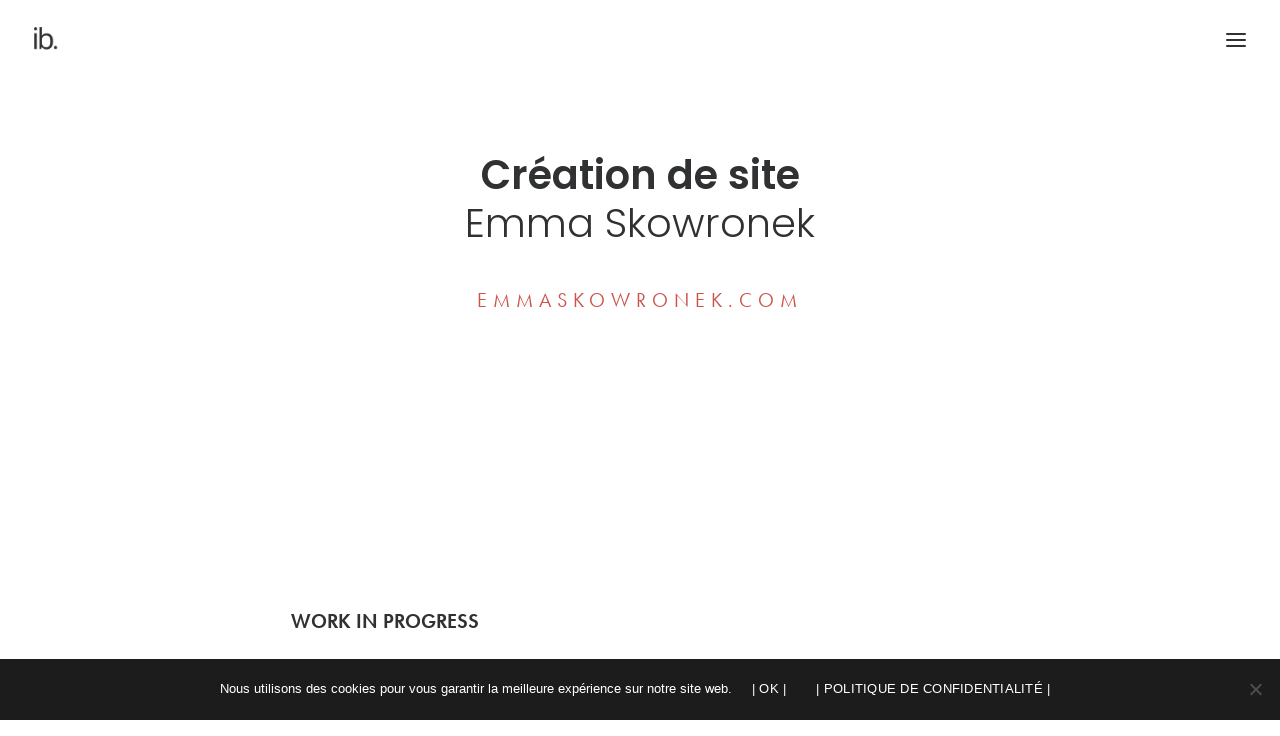

--- FILE ---
content_type: text/html; charset=UTF-8
request_url: https://inblossom.fr/portfolio/creation-de-site-emma-skowronek/
body_size: 16549
content:
<!DOCTYPE html>
<html class="no-touch" lang="fr-FR" xmlns="http://www.w3.org/1999/xhtml">
<head>
<meta http-equiv="Content-Type" content="text/html; charset=UTF-8">
<meta name="viewport" content="width=device-width, initial-scale=1">
<link rel="profile" href="http://gmpg.org/xfn/11">
<link rel="pingback" href="https://inblossom.fr/xmlrpc.php">
<meta name='robots' content='index, follow, max-image-preview:large, max-snippet:-1, max-video-preview:-1' />
	<style>img:is([sizes="auto" i], [sizes^="auto," i]) { contain-intrinsic-size: 3000px 1500px }</style>
	
	<!-- This site is optimized with the Yoast SEO plugin v26.1.1 - https://yoast.com/wordpress/plugins/seo/ -->
	<title>Création de site Emma Skowronek - In blossom</title>
	<meta name="description" content="La création de site Wordpress est au coeur de notre expertise. C&#039;est une solution idéale pour communiquer et organiser son offre." />
	<link rel="canonical" href="https://inblossom.fr/portfolio/creation-de-site-emma-skowronek/" />
	<meta property="og:locale" content="fr_FR" />
	<meta property="og:type" content="article" />
	<meta property="og:title" content="Création de site Emma Skowronek - In blossom" />
	<meta property="og:description" content="La création de site Wordpress est au coeur de notre expertise. C&#039;est une solution idéale pour communiquer et organiser son offre." />
	<meta property="og:url" content="https://inblossom.fr/portfolio/creation-de-site-emma-skowronek/" />
	<meta property="og:site_name" content="In blossom" />
	<meta property="article:modified_time" content="2022-07-01T10:50:53+00:00" />
	<meta property="og:image" content="https://inblossom.fr/wp-content/uploads/2022/05/Capture-décran-2022-05-20-à-13.42.47-e1655134161447.png" />
	<meta property="og:image:width" content="1437" />
	<meta property="og:image:height" content="900" />
	<meta property="og:image:type" content="image/png" />
	<meta name="twitter:card" content="summary_large_image" />
	<script type="application/ld+json" class="yoast-schema-graph">{"@context":"https://schema.org","@graph":[{"@type":"WebPage","@id":"https://inblossom.fr/portfolio/creation-de-site-emma-skowronek/","url":"https://inblossom.fr/portfolio/creation-de-site-emma-skowronek/","name":"Création de site Emma Skowronek - In blossom","isPartOf":{"@id":"https://inblossom.fr/#website"},"primaryImageOfPage":{"@id":"https://inblossom.fr/portfolio/creation-de-site-emma-skowronek/#primaryimage"},"image":{"@id":"https://inblossom.fr/portfolio/creation-de-site-emma-skowronek/#primaryimage"},"thumbnailUrl":"https://inblossom.fr/wp-content/uploads/2022/05/Capture-décran-2022-05-20-à-13.42.47-e1655134161447.png","datePublished":"2022-05-25T16:40:40+00:00","dateModified":"2022-07-01T10:50:53+00:00","description":"La création de site Wordpress est au coeur de notre expertise. C'est une solution idéale pour communiquer et organiser son offre.","breadcrumb":{"@id":"https://inblossom.fr/portfolio/creation-de-site-emma-skowronek/#breadcrumb"},"inLanguage":"fr-FR","potentialAction":[{"@type":"ReadAction","target":["https://inblossom.fr/portfolio/creation-de-site-emma-skowronek/"]}]},{"@type":"ImageObject","inLanguage":"fr-FR","@id":"https://inblossom.fr/portfolio/creation-de-site-emma-skowronek/#primaryimage","url":"https://inblossom.fr/wp-content/uploads/2022/05/Capture-décran-2022-05-20-à-13.42.47-e1655134161447.png","contentUrl":"https://inblossom.fr/wp-content/uploads/2022/05/Capture-décran-2022-05-20-à-13.42.47-e1655134161447.png","width":1437,"height":900},{"@type":"BreadcrumbList","@id":"https://inblossom.fr/portfolio/creation-de-site-emma-skowronek/#breadcrumb","itemListElement":[{"@type":"ListItem","position":1,"name":"Accueil","item":"https://inblossom.fr/"},{"@type":"ListItem","position":2,"name":"Portfolio","item":"https://inblossom.fr/portfolio/"},{"@type":"ListItem","position":3,"name":"Création de site Emma Skowronek"}]},{"@type":"WebSite","@id":"https://inblossom.fr/#website","url":"https://inblossom.fr/","name":"In blossom","description":"Découvrez nos services dédiés à la réalisation de votre projet digital","potentialAction":[{"@type":"SearchAction","target":{"@type":"EntryPoint","urlTemplate":"https://inblossom.fr/?s={search_term_string}"},"query-input":{"@type":"PropertyValueSpecification","valueRequired":true,"valueName":"search_term_string"}}],"inLanguage":"fr-FR"}]}</script>
	<!-- / Yoast SEO plugin. -->


<link rel='dns-prefetch' href='//fonts.googleapis.com' />
<link rel="alternate" type="application/rss+xml" title="In blossom &raquo; Flux" href="https://inblossom.fr/feed/" />
<link rel="alternate" type="application/rss+xml" title="In blossom &raquo; Flux des commentaires" href="https://inblossom.fr/comments/feed/" />
<link rel="alternate" type="application/rss+xml" title="In blossom &raquo; Création de site Emma Skowronek Flux des commentaires" href="https://inblossom.fr/portfolio/creation-de-site-emma-skowronek/feed/" />
		<!-- This site uses the Google Analytics by ExactMetrics plugin v8.9.0 - Using Analytics tracking - https://www.exactmetrics.com/ -->
							<script src="//www.googletagmanager.com/gtag/js?id=G-JBPL2WHTHV"  data-cfasync="false" data-wpfc-render="false" type="text/javascript" async></script>
			<script data-cfasync="false" data-wpfc-render="false" type="text/javascript">
				var em_version = '8.9.0';
				var em_track_user = true;
				var em_no_track_reason = '';
								var ExactMetricsDefaultLocations = {"page_location":"https:\/\/inblossom.fr\/portfolio\/creation-de-site-emma-skowronek\/"};
								if ( typeof ExactMetricsPrivacyGuardFilter === 'function' ) {
					var ExactMetricsLocations = (typeof ExactMetricsExcludeQuery === 'object') ? ExactMetricsPrivacyGuardFilter( ExactMetricsExcludeQuery ) : ExactMetricsPrivacyGuardFilter( ExactMetricsDefaultLocations );
				} else {
					var ExactMetricsLocations = (typeof ExactMetricsExcludeQuery === 'object') ? ExactMetricsExcludeQuery : ExactMetricsDefaultLocations;
				}

								var disableStrs = [
										'ga-disable-G-JBPL2WHTHV',
									];

				/* Function to detect opted out users */
				function __gtagTrackerIsOptedOut() {
					for (var index = 0; index < disableStrs.length; index++) {
						if (document.cookie.indexOf(disableStrs[index] + '=true') > -1) {
							return true;
						}
					}

					return false;
				}

				/* Disable tracking if the opt-out cookie exists. */
				if (__gtagTrackerIsOptedOut()) {
					for (var index = 0; index < disableStrs.length; index++) {
						window[disableStrs[index]] = true;
					}
				}

				/* Opt-out function */
				function __gtagTrackerOptout() {
					for (var index = 0; index < disableStrs.length; index++) {
						document.cookie = disableStrs[index] + '=true; expires=Thu, 31 Dec 2099 23:59:59 UTC; path=/';
						window[disableStrs[index]] = true;
					}
				}

				if ('undefined' === typeof gaOptout) {
					function gaOptout() {
						__gtagTrackerOptout();
					}
				}
								window.dataLayer = window.dataLayer || [];

				window.ExactMetricsDualTracker = {
					helpers: {},
					trackers: {},
				};
				if (em_track_user) {
					function __gtagDataLayer() {
						dataLayer.push(arguments);
					}

					function __gtagTracker(type, name, parameters) {
						if (!parameters) {
							parameters = {};
						}

						if (parameters.send_to) {
							__gtagDataLayer.apply(null, arguments);
							return;
						}

						if (type === 'event') {
														parameters.send_to = exactmetrics_frontend.v4_id;
							var hookName = name;
							if (typeof parameters['event_category'] !== 'undefined') {
								hookName = parameters['event_category'] + ':' + name;
							}

							if (typeof ExactMetricsDualTracker.trackers[hookName] !== 'undefined') {
								ExactMetricsDualTracker.trackers[hookName](parameters);
							} else {
								__gtagDataLayer('event', name, parameters);
							}
							
						} else {
							__gtagDataLayer.apply(null, arguments);
						}
					}

					__gtagTracker('js', new Date());
					__gtagTracker('set', {
						'developer_id.dNDMyYj': true,
											});
					if ( ExactMetricsLocations.page_location ) {
						__gtagTracker('set', ExactMetricsLocations);
					}
										__gtagTracker('config', 'G-JBPL2WHTHV', {"forceSSL":"true","link_attribution":"true"} );
										window.gtag = __gtagTracker;										(function () {
						/* https://developers.google.com/analytics/devguides/collection/analyticsjs/ */
						/* ga and __gaTracker compatibility shim. */
						var noopfn = function () {
							return null;
						};
						var newtracker = function () {
							return new Tracker();
						};
						var Tracker = function () {
							return null;
						};
						var p = Tracker.prototype;
						p.get = noopfn;
						p.set = noopfn;
						p.send = function () {
							var args = Array.prototype.slice.call(arguments);
							args.unshift('send');
							__gaTracker.apply(null, args);
						};
						var __gaTracker = function () {
							var len = arguments.length;
							if (len === 0) {
								return;
							}
							var f = arguments[len - 1];
							if (typeof f !== 'object' || f === null || typeof f.hitCallback !== 'function') {
								if ('send' === arguments[0]) {
									var hitConverted, hitObject = false, action;
									if ('event' === arguments[1]) {
										if ('undefined' !== typeof arguments[3]) {
											hitObject = {
												'eventAction': arguments[3],
												'eventCategory': arguments[2],
												'eventLabel': arguments[4],
												'value': arguments[5] ? arguments[5] : 1,
											}
										}
									}
									if ('pageview' === arguments[1]) {
										if ('undefined' !== typeof arguments[2]) {
											hitObject = {
												'eventAction': 'page_view',
												'page_path': arguments[2],
											}
										}
									}
									if (typeof arguments[2] === 'object') {
										hitObject = arguments[2];
									}
									if (typeof arguments[5] === 'object') {
										Object.assign(hitObject, arguments[5]);
									}
									if ('undefined' !== typeof arguments[1].hitType) {
										hitObject = arguments[1];
										if ('pageview' === hitObject.hitType) {
											hitObject.eventAction = 'page_view';
										}
									}
									if (hitObject) {
										action = 'timing' === arguments[1].hitType ? 'timing_complete' : hitObject.eventAction;
										hitConverted = mapArgs(hitObject);
										__gtagTracker('event', action, hitConverted);
									}
								}
								return;
							}

							function mapArgs(args) {
								var arg, hit = {};
								var gaMap = {
									'eventCategory': 'event_category',
									'eventAction': 'event_action',
									'eventLabel': 'event_label',
									'eventValue': 'event_value',
									'nonInteraction': 'non_interaction',
									'timingCategory': 'event_category',
									'timingVar': 'name',
									'timingValue': 'value',
									'timingLabel': 'event_label',
									'page': 'page_path',
									'location': 'page_location',
									'title': 'page_title',
									'referrer' : 'page_referrer',
								};
								for (arg in args) {
																		if (!(!args.hasOwnProperty(arg) || !gaMap.hasOwnProperty(arg))) {
										hit[gaMap[arg]] = args[arg];
									} else {
										hit[arg] = args[arg];
									}
								}
								return hit;
							}

							try {
								f.hitCallback();
							} catch (ex) {
							}
						};
						__gaTracker.create = newtracker;
						__gaTracker.getByName = newtracker;
						__gaTracker.getAll = function () {
							return [];
						};
						__gaTracker.remove = noopfn;
						__gaTracker.loaded = true;
						window['__gaTracker'] = __gaTracker;
					})();
									} else {
										console.log("");
					(function () {
						function __gtagTracker() {
							return null;
						}

						window['__gtagTracker'] = __gtagTracker;
						window['gtag'] = __gtagTracker;
					})();
									}
			</script>
			
							<!-- / Google Analytics by ExactMetrics -->
		<script type="text/javascript">
/* <![CDATA[ */
window._wpemojiSettings = {"baseUrl":"https:\/\/s.w.org\/images\/core\/emoji\/16.0.1\/72x72\/","ext":".png","svgUrl":"https:\/\/s.w.org\/images\/core\/emoji\/16.0.1\/svg\/","svgExt":".svg","source":{"concatemoji":"https:\/\/inblossom.fr\/wp-includes\/js\/wp-emoji-release.min.js?ver=6.8.3"}};
/*! This file is auto-generated */
!function(s,n){var o,i,e;function c(e){try{var t={supportTests:e,timestamp:(new Date).valueOf()};sessionStorage.setItem(o,JSON.stringify(t))}catch(e){}}function p(e,t,n){e.clearRect(0,0,e.canvas.width,e.canvas.height),e.fillText(t,0,0);var t=new Uint32Array(e.getImageData(0,0,e.canvas.width,e.canvas.height).data),a=(e.clearRect(0,0,e.canvas.width,e.canvas.height),e.fillText(n,0,0),new Uint32Array(e.getImageData(0,0,e.canvas.width,e.canvas.height).data));return t.every(function(e,t){return e===a[t]})}function u(e,t){e.clearRect(0,0,e.canvas.width,e.canvas.height),e.fillText(t,0,0);for(var n=e.getImageData(16,16,1,1),a=0;a<n.data.length;a++)if(0!==n.data[a])return!1;return!0}function f(e,t,n,a){switch(t){case"flag":return n(e,"\ud83c\udff3\ufe0f\u200d\u26a7\ufe0f","\ud83c\udff3\ufe0f\u200b\u26a7\ufe0f")?!1:!n(e,"\ud83c\udde8\ud83c\uddf6","\ud83c\udde8\u200b\ud83c\uddf6")&&!n(e,"\ud83c\udff4\udb40\udc67\udb40\udc62\udb40\udc65\udb40\udc6e\udb40\udc67\udb40\udc7f","\ud83c\udff4\u200b\udb40\udc67\u200b\udb40\udc62\u200b\udb40\udc65\u200b\udb40\udc6e\u200b\udb40\udc67\u200b\udb40\udc7f");case"emoji":return!a(e,"\ud83e\udedf")}return!1}function g(e,t,n,a){var r="undefined"!=typeof WorkerGlobalScope&&self instanceof WorkerGlobalScope?new OffscreenCanvas(300,150):s.createElement("canvas"),o=r.getContext("2d",{willReadFrequently:!0}),i=(o.textBaseline="top",o.font="600 32px Arial",{});return e.forEach(function(e){i[e]=t(o,e,n,a)}),i}function t(e){var t=s.createElement("script");t.src=e,t.defer=!0,s.head.appendChild(t)}"undefined"!=typeof Promise&&(o="wpEmojiSettingsSupports",i=["flag","emoji"],n.supports={everything:!0,everythingExceptFlag:!0},e=new Promise(function(e){s.addEventListener("DOMContentLoaded",e,{once:!0})}),new Promise(function(t){var n=function(){try{var e=JSON.parse(sessionStorage.getItem(o));if("object"==typeof e&&"number"==typeof e.timestamp&&(new Date).valueOf()<e.timestamp+604800&&"object"==typeof e.supportTests)return e.supportTests}catch(e){}return null}();if(!n){if("undefined"!=typeof Worker&&"undefined"!=typeof OffscreenCanvas&&"undefined"!=typeof URL&&URL.createObjectURL&&"undefined"!=typeof Blob)try{var e="postMessage("+g.toString()+"("+[JSON.stringify(i),f.toString(),p.toString(),u.toString()].join(",")+"));",a=new Blob([e],{type:"text/javascript"}),r=new Worker(URL.createObjectURL(a),{name:"wpTestEmojiSupports"});return void(r.onmessage=function(e){c(n=e.data),r.terminate(),t(n)})}catch(e){}c(n=g(i,f,p,u))}t(n)}).then(function(e){for(var t in e)n.supports[t]=e[t],n.supports.everything=n.supports.everything&&n.supports[t],"flag"!==t&&(n.supports.everythingExceptFlag=n.supports.everythingExceptFlag&&n.supports[t]);n.supports.everythingExceptFlag=n.supports.everythingExceptFlag&&!n.supports.flag,n.DOMReady=!1,n.readyCallback=function(){n.DOMReady=!0}}).then(function(){return e}).then(function(){var e;n.supports.everything||(n.readyCallback(),(e=n.source||{}).concatemoji?t(e.concatemoji):e.wpemoji&&e.twemoji&&(t(e.twemoji),t(e.wpemoji)))}))}((window,document),window._wpemojiSettings);
/* ]]> */
</script>
<style id='wp-emoji-styles-inline-css' type='text/css'>

	img.wp-smiley, img.emoji {
		display: inline !important;
		border: none !important;
		box-shadow: none !important;
		height: 1em !important;
		width: 1em !important;
		margin: 0 0.07em !important;
		vertical-align: -0.1em !important;
		background: none !important;
		padding: 0 !important;
	}
</style>
<link rel='stylesheet' id='wp-block-library-css' href='https://inblossom.fr/wp-includes/css/dist/block-library/style.min.css?ver=6.8.3' type='text/css' media='all' />
<style id='classic-theme-styles-inline-css' type='text/css'>
/*! This file is auto-generated */
.wp-block-button__link{color:#fff;background-color:#32373c;border-radius:9999px;box-shadow:none;text-decoration:none;padding:calc(.667em + 2px) calc(1.333em + 2px);font-size:1.125em}.wp-block-file__button{background:#32373c;color:#fff;text-decoration:none}
</style>
<style id='global-styles-inline-css' type='text/css'>
:root{--wp--preset--aspect-ratio--square: 1;--wp--preset--aspect-ratio--4-3: 4/3;--wp--preset--aspect-ratio--3-4: 3/4;--wp--preset--aspect-ratio--3-2: 3/2;--wp--preset--aspect-ratio--2-3: 2/3;--wp--preset--aspect-ratio--16-9: 16/9;--wp--preset--aspect-ratio--9-16: 9/16;--wp--preset--color--black: #000000;--wp--preset--color--cyan-bluish-gray: #abb8c3;--wp--preset--color--white: #ffffff;--wp--preset--color--pale-pink: #f78da7;--wp--preset--color--vivid-red: #cf2e2e;--wp--preset--color--luminous-vivid-orange: #ff6900;--wp--preset--color--luminous-vivid-amber: #fcb900;--wp--preset--color--light-green-cyan: #7bdcb5;--wp--preset--color--vivid-green-cyan: #00d084;--wp--preset--color--pale-cyan-blue: #8ed1fc;--wp--preset--color--vivid-cyan-blue: #0693e3;--wp--preset--color--vivid-purple: #9b51e0;--wp--preset--gradient--vivid-cyan-blue-to-vivid-purple: linear-gradient(135deg,rgba(6,147,227,1) 0%,rgb(155,81,224) 100%);--wp--preset--gradient--light-green-cyan-to-vivid-green-cyan: linear-gradient(135deg,rgb(122,220,180) 0%,rgb(0,208,130) 100%);--wp--preset--gradient--luminous-vivid-amber-to-luminous-vivid-orange: linear-gradient(135deg,rgba(252,185,0,1) 0%,rgba(255,105,0,1) 100%);--wp--preset--gradient--luminous-vivid-orange-to-vivid-red: linear-gradient(135deg,rgba(255,105,0,1) 0%,rgb(207,46,46) 100%);--wp--preset--gradient--very-light-gray-to-cyan-bluish-gray: linear-gradient(135deg,rgb(238,238,238) 0%,rgb(169,184,195) 100%);--wp--preset--gradient--cool-to-warm-spectrum: linear-gradient(135deg,rgb(74,234,220) 0%,rgb(151,120,209) 20%,rgb(207,42,186) 40%,rgb(238,44,130) 60%,rgb(251,105,98) 80%,rgb(254,248,76) 100%);--wp--preset--gradient--blush-light-purple: linear-gradient(135deg,rgb(255,206,236) 0%,rgb(152,150,240) 100%);--wp--preset--gradient--blush-bordeaux: linear-gradient(135deg,rgb(254,205,165) 0%,rgb(254,45,45) 50%,rgb(107,0,62) 100%);--wp--preset--gradient--luminous-dusk: linear-gradient(135deg,rgb(255,203,112) 0%,rgb(199,81,192) 50%,rgb(65,88,208) 100%);--wp--preset--gradient--pale-ocean: linear-gradient(135deg,rgb(255,245,203) 0%,rgb(182,227,212) 50%,rgb(51,167,181) 100%);--wp--preset--gradient--electric-grass: linear-gradient(135deg,rgb(202,248,128) 0%,rgb(113,206,126) 100%);--wp--preset--gradient--midnight: linear-gradient(135deg,rgb(2,3,129) 0%,rgb(40,116,252) 100%);--wp--preset--font-size--small: 13px;--wp--preset--font-size--medium: 20px;--wp--preset--font-size--large: 36px;--wp--preset--font-size--x-large: 42px;--wp--preset--spacing--20: 0.44rem;--wp--preset--spacing--30: 0.67rem;--wp--preset--spacing--40: 1rem;--wp--preset--spacing--50: 1.5rem;--wp--preset--spacing--60: 2.25rem;--wp--preset--spacing--70: 3.38rem;--wp--preset--spacing--80: 5.06rem;--wp--preset--shadow--natural: 6px 6px 9px rgba(0, 0, 0, 0.2);--wp--preset--shadow--deep: 12px 12px 50px rgba(0, 0, 0, 0.4);--wp--preset--shadow--sharp: 6px 6px 0px rgba(0, 0, 0, 0.2);--wp--preset--shadow--outlined: 6px 6px 0px -3px rgba(255, 255, 255, 1), 6px 6px rgba(0, 0, 0, 1);--wp--preset--shadow--crisp: 6px 6px 0px rgba(0, 0, 0, 1);}:where(.is-layout-flex){gap: 0.5em;}:where(.is-layout-grid){gap: 0.5em;}body .is-layout-flex{display: flex;}.is-layout-flex{flex-wrap: wrap;align-items: center;}.is-layout-flex > :is(*, div){margin: 0;}body .is-layout-grid{display: grid;}.is-layout-grid > :is(*, div){margin: 0;}:where(.wp-block-columns.is-layout-flex){gap: 2em;}:where(.wp-block-columns.is-layout-grid){gap: 2em;}:where(.wp-block-post-template.is-layout-flex){gap: 1.25em;}:where(.wp-block-post-template.is-layout-grid){gap: 1.25em;}.has-black-color{color: var(--wp--preset--color--black) !important;}.has-cyan-bluish-gray-color{color: var(--wp--preset--color--cyan-bluish-gray) !important;}.has-white-color{color: var(--wp--preset--color--white) !important;}.has-pale-pink-color{color: var(--wp--preset--color--pale-pink) !important;}.has-vivid-red-color{color: var(--wp--preset--color--vivid-red) !important;}.has-luminous-vivid-orange-color{color: var(--wp--preset--color--luminous-vivid-orange) !important;}.has-luminous-vivid-amber-color{color: var(--wp--preset--color--luminous-vivid-amber) !important;}.has-light-green-cyan-color{color: var(--wp--preset--color--light-green-cyan) !important;}.has-vivid-green-cyan-color{color: var(--wp--preset--color--vivid-green-cyan) !important;}.has-pale-cyan-blue-color{color: var(--wp--preset--color--pale-cyan-blue) !important;}.has-vivid-cyan-blue-color{color: var(--wp--preset--color--vivid-cyan-blue) !important;}.has-vivid-purple-color{color: var(--wp--preset--color--vivid-purple) !important;}.has-black-background-color{background-color: var(--wp--preset--color--black) !important;}.has-cyan-bluish-gray-background-color{background-color: var(--wp--preset--color--cyan-bluish-gray) !important;}.has-white-background-color{background-color: var(--wp--preset--color--white) !important;}.has-pale-pink-background-color{background-color: var(--wp--preset--color--pale-pink) !important;}.has-vivid-red-background-color{background-color: var(--wp--preset--color--vivid-red) !important;}.has-luminous-vivid-orange-background-color{background-color: var(--wp--preset--color--luminous-vivid-orange) !important;}.has-luminous-vivid-amber-background-color{background-color: var(--wp--preset--color--luminous-vivid-amber) !important;}.has-light-green-cyan-background-color{background-color: var(--wp--preset--color--light-green-cyan) !important;}.has-vivid-green-cyan-background-color{background-color: var(--wp--preset--color--vivid-green-cyan) !important;}.has-pale-cyan-blue-background-color{background-color: var(--wp--preset--color--pale-cyan-blue) !important;}.has-vivid-cyan-blue-background-color{background-color: var(--wp--preset--color--vivid-cyan-blue) !important;}.has-vivid-purple-background-color{background-color: var(--wp--preset--color--vivid-purple) !important;}.has-black-border-color{border-color: var(--wp--preset--color--black) !important;}.has-cyan-bluish-gray-border-color{border-color: var(--wp--preset--color--cyan-bluish-gray) !important;}.has-white-border-color{border-color: var(--wp--preset--color--white) !important;}.has-pale-pink-border-color{border-color: var(--wp--preset--color--pale-pink) !important;}.has-vivid-red-border-color{border-color: var(--wp--preset--color--vivid-red) !important;}.has-luminous-vivid-orange-border-color{border-color: var(--wp--preset--color--luminous-vivid-orange) !important;}.has-luminous-vivid-amber-border-color{border-color: var(--wp--preset--color--luminous-vivid-amber) !important;}.has-light-green-cyan-border-color{border-color: var(--wp--preset--color--light-green-cyan) !important;}.has-vivid-green-cyan-border-color{border-color: var(--wp--preset--color--vivid-green-cyan) !important;}.has-pale-cyan-blue-border-color{border-color: var(--wp--preset--color--pale-cyan-blue) !important;}.has-vivid-cyan-blue-border-color{border-color: var(--wp--preset--color--vivid-cyan-blue) !important;}.has-vivid-purple-border-color{border-color: var(--wp--preset--color--vivid-purple) !important;}.has-vivid-cyan-blue-to-vivid-purple-gradient-background{background: var(--wp--preset--gradient--vivid-cyan-blue-to-vivid-purple) !important;}.has-light-green-cyan-to-vivid-green-cyan-gradient-background{background: var(--wp--preset--gradient--light-green-cyan-to-vivid-green-cyan) !important;}.has-luminous-vivid-amber-to-luminous-vivid-orange-gradient-background{background: var(--wp--preset--gradient--luminous-vivid-amber-to-luminous-vivid-orange) !important;}.has-luminous-vivid-orange-to-vivid-red-gradient-background{background: var(--wp--preset--gradient--luminous-vivid-orange-to-vivid-red) !important;}.has-very-light-gray-to-cyan-bluish-gray-gradient-background{background: var(--wp--preset--gradient--very-light-gray-to-cyan-bluish-gray) !important;}.has-cool-to-warm-spectrum-gradient-background{background: var(--wp--preset--gradient--cool-to-warm-spectrum) !important;}.has-blush-light-purple-gradient-background{background: var(--wp--preset--gradient--blush-light-purple) !important;}.has-blush-bordeaux-gradient-background{background: var(--wp--preset--gradient--blush-bordeaux) !important;}.has-luminous-dusk-gradient-background{background: var(--wp--preset--gradient--luminous-dusk) !important;}.has-pale-ocean-gradient-background{background: var(--wp--preset--gradient--pale-ocean) !important;}.has-electric-grass-gradient-background{background: var(--wp--preset--gradient--electric-grass) !important;}.has-midnight-gradient-background{background: var(--wp--preset--gradient--midnight) !important;}.has-small-font-size{font-size: var(--wp--preset--font-size--small) !important;}.has-medium-font-size{font-size: var(--wp--preset--font-size--medium) !important;}.has-large-font-size{font-size: var(--wp--preset--font-size--large) !important;}.has-x-large-font-size{font-size: var(--wp--preset--font-size--x-large) !important;}
:where(.wp-block-post-template.is-layout-flex){gap: 1.25em;}:where(.wp-block-post-template.is-layout-grid){gap: 1.25em;}
:where(.wp-block-columns.is-layout-flex){gap: 2em;}:where(.wp-block-columns.is-layout-grid){gap: 2em;}
:root :where(.wp-block-pullquote){font-size: 1.5em;line-height: 1.6;}
</style>
<link rel='stylesheet' id='cookie-notice-front-css' href='https://inblossom.fr/wp-content/plugins/cookie-notice/css/front.min.css?ver=2.5.7' type='text/css' media='all' />
<link rel='stylesheet' id='uncodefont-google-css' href='//fonts.googleapis.com/css?family=Poppins%3A100%2C100italic%2C200%2C200italic%2C300%2C300italic%2Cregular%2Citalic%2C500%2C500italic%2C600%2C600italic%2C700%2C700italic%2C800%2C800italic%2C900%2C900italic%7COpen+Sans%3A300%2C300italic%2Cregular%2Citalic%2C600%2C600italic%2C700%2C700italic%2C800%2C800italic%7CRaleway%3A100%2C200%2C300%2Cregular%2C500%2C600%2C700%2C800%2C900%2C100italic%2C200italic%2C300italic%2Citalic%2C500italic%2C600italic%2C700italic%2C800italic%2C900italic%7CRoboto%3A100%2C100italic%2C300%2C300italic%2Cregular%2Citalic%2C500%2C500italic%2C700%2C700italic%2C900%2C900italic&#038;subset=devanagari%2Clatin%2Clatin-ext%2Ccyrillic%2Ccyrillic-ext%2Cgreek%2Cgreek-ext%2Cvietnamese&#038;ver=2.9.4.4' type='text/css' media='all' />
<link rel='stylesheet' id='uncode-style-css' href='https://inblossom.fr/wp-content/themes/uncode/library/css/style.css?ver=889045895' type='text/css' media='all' />
<style id='uncode-style-inline-css' type='text/css'>

@media (max-width: 959px) { .navbar-brand > * { height: 18px !important;}}
@media (min-width: 960px) { .limit-width { max-width: 100%; margin: auto;}}
.menu-primary ul.menu-smart > li > a, .menu-primary ul.menu-smart li.dropdown > a, .menu-primary ul.menu-smart li.mega-menu > a, .vmenu-container ul.menu-smart > li > a, .vmenu-container ul.menu-smart li.dropdown > a { text-transform: uppercase; }
#changer-back-color { transition: background-color 1000ms cubic-bezier(0.25, 1, 0.5, 1) !important; } #changer-back-color > div { transition: opacity 1000ms cubic-bezier(0.25, 1, 0.5, 1) !important; } body.bg-changer-init.disable-hover .main-wrapper .style-light,  body.bg-changer-init.disable-hover .main-wrapper .style-light h1,  body.bg-changer-init.disable-hover .main-wrapper .style-light h2, body.bg-changer-init.disable-hover .main-wrapper .style-light h3, body.bg-changer-init.disable-hover .main-wrapper .style-light h4, body.bg-changer-init.disable-hover .main-wrapper .style-light h5, body.bg-changer-init.disable-hover .main-wrapper .style-light h6, body.bg-changer-init.disable-hover .main-wrapper .style-light a, body.bg-changer-init.disable-hover .main-wrapper .style-dark, body.bg-changer-init.disable-hover .main-wrapper .style-dark h1, body.bg-changer-init.disable-hover .main-wrapper .style-dark h2, body.bg-changer-init.disable-hover .main-wrapper .style-dark h3, body.bg-changer-init.disable-hover .main-wrapper .style-dark h4, body.bg-changer-init.disable-hover .main-wrapper .style-dark h5, body.bg-changer-init.disable-hover .main-wrapper .style-dark h6, body.bg-changer-init.disable-hover .main-wrapper .style-dark a { transition: color 1000ms cubic-bezier(0.25, 1, 0.5, 1) !important; }
</style>
<link rel='stylesheet' id='uncode-icons-css' href='https://inblossom.fr/wp-content/themes/uncode/library/css/uncode-icons.css?ver=889045895' type='text/css' media='all' />
<link rel='stylesheet' id='uncode-custom-style-css' href='https://inblossom.fr/wp-content/themes/uncode/library/css/style-custom1.css?ver=889045895' type='text/css' media='all' />
<style id='uncode-custom-style-inline-css' type='text/css'>
.nuagebleu .background-inner { background-size:1000px !important ;}.color-accent-border, blockquote.bleu{ border-color:#92cbdb !important;}.color-accent-border, blockquote.vert{ border-color:#229b6e !important;}.color-accent-border, blockquote.rouge{ border-color:#c8052d !important;}.color-accent-border, blockquote.verteau{ border-color:#c3dec3 !important;}.color-accent-border, blockquote.noir{ border-color:#303133 !important;}.menu-overlay .vmenu-container .menu-smart a:not(.wc-forward) {line-height:2.2em !important;font-size :25px !important;}.menu-light .menu-smart a:hover,.menu-light .menu-smart a:focus {color:#cc534a !important;}.detail-value{letter-spacing:.3em !important;text-transform:uppercase !important;color:#cc534a !important;}.wpb_raw_html.info a{font-weight:600 !important;font-size:12px;font-family:Roboto !important;letter-spacing:0.1em;text-transform:uppercase;color:#dbb200;border-style:solid;border-width:1px;border-radius:2px;border-color:#dbb200 !important;padding:13px 31px !important;background-color:transparent !important;}.wpb_raw_html.info a:hover {color:#ffffff !important;background-color:#dbb200 !important;} 
</style>
<link rel='stylesheet' id='child-style-css' href='https://inblossom.fr/wp-content/themes/uncode-child/style.css?ver=138829625' type='text/css' media='all' />
<script type="text/javascript" src="https://inblossom.fr/wp-content/plugins/google-analytics-dashboard-for-wp/assets/js/frontend-gtag.min.js?ver=8.9.0" id="exactmetrics-frontend-script-js" async="async" data-wp-strategy="async"></script>
<script data-cfasync="false" data-wpfc-render="false" type="text/javascript" id='exactmetrics-frontend-script-js-extra'>/* <![CDATA[ */
var exactmetrics_frontend = {"js_events_tracking":"true","download_extensions":"doc,pdf,ppt,zip,xls,docx,pptx,xlsx","inbound_paths":"[{\"path\":\"\\\/go\\\/\",\"label\":\"affiliate\"},{\"path\":\"\\\/recommend\\\/\",\"label\":\"affiliate\"}]","home_url":"https:\/\/inblossom.fr","hash_tracking":"false","v4_id":"G-JBPL2WHTHV"};/* ]]> */
</script>
<script type="text/javascript" src="/wp-content/themes/uncode/library/js/ai-uncode.js" id="uncodeAI" data-home="/" data-path="/" data-breakpoints-images="258,516,720,1032,1440,2064,2880" id="ai-uncode-js"></script>
<script type="text/javascript" id="uncode-init-js-extra">
/* <![CDATA[ */
var SiteParameters = {"days":"jours","hours":"heures","minutes":"minutes","seconds":"secondes","constant_scroll":"on","scroll_speed":"2","parallax_factor":"0.25","loading":"Chargement...","slide_name":"slide","slide_footer":"footer","ajax_url":"https:\/\/inblossom.fr\/wp-admin\/admin-ajax.php","nonce_adaptive_images":"5698fb1436","nonce_srcset_async":"76d9484047","enable_debug":"","block_mobile_videos":"","is_frontend_editor":"","main_width":["100","%"],"mobile_parallax_allowed":"","listen_for_screen_update":"1","wireframes_plugin_active":"","sticky_elements":"off","resize_quality":"90","register_metadata":"","bg_changer_time":"1000","update_wc_fragments":"1","optimize_shortpixel_image":"","menu_mobile_offcanvas_gap":"45","custom_cursor_selector":"[href], .trigger-overlay, .owl-next, .owl-prev, .owl-dot, input[type=\"submit\"], input[type=\"checkbox\"], button[type=\"submit\"], a[class^=\"ilightbox\"], .ilightbox-thumbnail, .ilightbox-prev, .ilightbox-next, .overlay-close, .unmodal-close, .qty-inset > span, .share-button li, .uncode-post-titles .tmb.tmb-click-area, .btn-link, .tmb-click-row .t-inside, .lg-outer button, .lg-thumb img, a[data-lbox], .uncode-close-offcanvas-overlay, .uncode-nav-next, .uncode-nav-prev, .uncode-nav-index","mobile_parallax_animation":"","lbox_enhanced":"","native_media_player":"1","vimeoPlayerParams":"?autoplay=0","ajax_filter_key_search":"key","ajax_filter_key_unfilter":"unfilter","index_pagination_disable_scroll":"","index_pagination_scroll_to":"","uncode_wc_popup_cart_qty":"","disable_hover_hack":"","uncode_nocookie":"","menuHideOnClick":"1","smoothScroll":"","smoothScrollDisableHover":"","smoothScrollQuery":"960","uncode_force_onepage_dots":"","uncode_smooth_scroll_safe":"","uncode_lb_add_galleries":", .gallery","uncode_lb_add_items":", .gallery .gallery-item a","uncode_prev_label":"Previous","uncode_next_label":"Suivant","uncode_slide_label":"Slide","uncode_share_label":"Share on %","uncode_has_ligatures":"","uncode_is_accessible":"","uncode_carousel_itemSelector":"*:not(.hidden)","uncode_adaptive":"1","ai_breakpoints":"258,516,720,1032,1440,2064,2880","uncode_limit_width":"100%"};
/* ]]> */
</script>
<script type="text/javascript" src="https://inblossom.fr/wp-content/themes/uncode/library/js/init.js?ver=889045895" id="uncode-init-js"></script>
<script type="text/javascript" src="https://inblossom.fr/wp-includes/js/jquery/jquery.min.js?ver=3.7.1" id="jquery-core-js"></script>
<script type="text/javascript" src="https://inblossom.fr/wp-includes/js/jquery/jquery-migrate.min.js?ver=3.4.1" id="jquery-migrate-js"></script>
<script></script><link rel="https://api.w.org/" href="https://inblossom.fr/wp-json/" /><link rel="alternate" title="JSON" type="application/json" href="https://inblossom.fr/wp-json/wp/v2/portfolio/81591" /><link rel="EditURI" type="application/rsd+xml" title="RSD" href="https://inblossom.fr/xmlrpc.php?rsd" />
<meta name="generator" content="WordPress 6.8.3" />
<link rel='shortlink' href='https://inblossom.fr/?p=81591' />
<link rel="alternate" title="oEmbed (JSON)" type="application/json+oembed" href="https://inblossom.fr/wp-json/oembed/1.0/embed?url=https%3A%2F%2Finblossom.fr%2Fportfolio%2Fcreation-de-site-emma-skowronek%2F" />
<link rel="alternate" title="oEmbed (XML)" type="text/xml+oembed" href="https://inblossom.fr/wp-json/oembed/1.0/embed?url=https%3A%2F%2Finblossom.fr%2Fportfolio%2Fcreation-de-site-emma-skowronek%2F&#038;format=xml" />
<script type='text/javascript' src='//use.typekit.com/omr2ccy.js'></script>
<script type='text/javascript'>try{Typekit.load();}catch(e){}</script>
<link rel="icon" href="https://inblossom.fr/wp-content/uploads/2021/01/cropped-cropped-in-blossom2-1-illustr-SAssous-copie-32x32.jpg" sizes="32x32" />
<link rel="icon" href="https://inblossom.fr/wp-content/uploads/2021/01/cropped-cropped-in-blossom2-1-illustr-SAssous-copie-192x192.jpg" sizes="192x192" />
<link rel="apple-touch-icon" href="https://inblossom.fr/wp-content/uploads/2021/01/cropped-cropped-in-blossom2-1-illustr-SAssous-copie-180x180.jpg" />
<meta name="msapplication-TileImage" content="https://inblossom.fr/wp-content/uploads/2021/01/cropped-cropped-in-blossom2-1-illustr-SAssous-copie-270x270.jpg" />
<noscript><style> .wpb_animate_when_almost_visible { opacity: 1; }</style></noscript></head>
<body class="wp-singular portfolio-template-default single single-portfolio postid-81591 wp-theme-uncode wp-child-theme-uncode-child  style-color-xsdn-bg cookies-not-set hormenu-position-left megamenu-full-submenu header-full-width vmenu-center vmenu-middle menu-overlay main-center-align menu-mobile-transparent textual-accent-color menu-sticky-mobile menu-mobile-centered menu-mobile-animated mobile-parallax-not-allowed ilb-no-bounce unreg qw-body-scroll-disabled menu-sticky-fix menu-scroll-transparency no-qty-fx wpb-js-composer js-comp-ver-8.5 vc_responsive" data-border="0">

			<div id="vh_layout_help"></div><div class="body-borders" data-border="0"><div class="top-border body-border-shadow"></div><div class="right-border body-border-shadow"></div><div class="bottom-border body-border-shadow"></div><div class="left-border body-border-shadow"></div><div class="top-border style-color-xsdn-bg"></div><div class="right-border style-color-xsdn-bg"></div><div class="bottom-border style-color-xsdn-bg"></div><div class="left-border style-color-xsdn-bg"></div></div>	<div class="box-wrapper">
		<div class="box-container">
		<script type="text/javascript" id="initBox">UNCODE.initBox();</script>
		<div class="menu-wrapper menu-shrink menu-sticky menu-sticky-mobile">
													<span class="menu-container-ghost-bg style-color-xsdn-bg menu-no-borders force-no-shadows"></span>
													<div id="masthead" class="navbar menu-primary menu-light submenu-light menu-transparent menu-add-padding menu-desktop-transparent menu-mobile-transparent style-light-original single-h-padding style-light-override menu-absolute menu-with-logo">
														<div class="menu-container style-color-xsdn-bg menu-no-borders force-no-shadows" role="banner">
															<div class="row-menu row-offcanvas">
																<div class="row-menu-inner row-brand menu-horizontal-inner"><div id="logo-container-mobile" class="col-lg-0 logo-container middle">
																		<div id="main-logo" class="navbar-header style-light">
																			<a href="https://inblossom.fr/" class="navbar-brand" data-minheight="20" aria-label="In blossom"><div class="logo-image main-logo logo-skinnable" data-maxheight="25" style="height: 25px;"><img decoding="async" src="https://inblossom.fr/wp-content/uploads/2019/04/logo-inblossom-marion-bahy-baril.png" alt="inblossom-communication-digitale-logo" width="123" height="123" class="img-responsive" /></div></a>
																		</div>
																	</div>
																	<div class="mmb-container"><div class="mobile-additional-icons"></div><div class="mobile-menu-button menu-button-overlay no-toggle mobile-menu-button-light lines-button trigger-overlay" data-area="menu" data-container="main-container" aria-label="Open menu" role="button" tabindex="0"><span class="lines"><span></span></span></div></div></div>
															</div></div>
													</div>
												</div><div class="overlay overlay-sequential overlay-menu" data-area="menu" data-container="main-container">
														<div class="overlay-bg style-light-bg"></div>
														<div class="main-header">
															<div class="vmenu-container menu-container style-light menu-no-arrows menu-primary menu-light submenu-light menu-transparent menu-desktop-transparent menu-mobile-transparent style-light-original single-h-padding" role="navigation" data-lenis-prevent>
																<div class="row row-parent">
																	<div class="row-inner">
																		<div class="menu-sidebar main-menu-container">
																			<div class="navbar-main">
																				<div class="menu-sidebar-inner">
																					<div class="menu-accordion menu-accordion-primary"><ul id="menu-menu-inb-1" class="menu-primary-inner menu-smart sm sm-vertical" role="menu"><li role="menuitem"  class="menu-item menu-item-type-post_type menu-item-object-page menu-item-73537 menu-item-link"><a href="https://inblossom.fr/creation-de-site-internet-et-autres-projets/">Portfolio<i class="fa fa-angle-right fa-dropdown"></i></a></li>
<li role="menuitem"  class="menu-item menu-item-type-post_type menu-item-object-page menu-item-81948 menu-item-link"><a href="https://inblossom.fr/savoir-faire-digital/">Savoir-faire<i class="fa fa-angle-right fa-dropdown"></i></a></li>
<li role="menuitem"  class="menu-item menu-item-type-post_type menu-item-object-page menu-item-80047 menu-item-link"><a href="https://inblossom.fr/marion-bahy-baril/">About<i class="fa fa-angle-right fa-dropdown"></i></a></li>
</ul></div><div class="uncode-close-offcanvas-mobile lines-button close navbar-mobile-el"><span class="lines"></span></div><div class="menu-accordion menu-accordion-extra-icons"><ul class="menu-smart sm sm-vertical menu-smart-social" role="menu"><li role="menuitem" class="menu-item-link social-icon social-979631"><a href="mailto:marion@inblossom.fr" class="social-menu-link" role="button" target="_blank"><i class="fa fa-envelope-o" role="presentation"></i></a></li><li role="menuitem" class="menu-item-link social-icon social-743129"><a href="https://www.instagram.com/inblossom_digital/" class="social-menu-link" role="button" target="_blank"><i class="fa fa-instagram" role="presentation"></i></a></li><li role="menuitem" class="menu-item-link social-icon social-223780"><a href="https://www.facebook.com/inblossomdigital" class="social-menu-link" role="button" target="_blank"><i class="fa fa-facebook2" role="presentation"></i></a></li></ul></div></div>
																			</div>
													 					</div>
																	</div>
																</div>
															</div>
														</div>
													</div>			<script type="text/javascript" id="fixMenuHeight">UNCODE.fixMenuHeight();</script>
						<div class="main-wrapper">
				<div class="main-container">
					<div class="page-wrapper" role="main">
						<div class="sections-container" id="sections-container">
<div id="page-header"><div class="header-wrapper header-uncode-block">
									<div data-parent="true" class="vc_row sticky-element row-container boomapps_vcrow" id="row-unique-0"><div class="row unequal col-half-gutter double-top-padding one-bottom-padding single-h-padding full-width row-parent row-header"><div class="wpb_row row-inner"><div class="wpb_column pos-top pos-center align_center column_parent col-lg-12 boomapps_vccolumn half-internal-gutter"><div class="uncol style-light"  ><div class="uncoltable"><div class="uncell  boomapps_vccolumn no-block-padding" ><div class="uncont" ><div class="vc_row row-internal row-container boomapps_vcrow"><div class="row row-child"><div class="wpb_row row-inner"><div class="wpb_column pos-top pos-center align_center column_child col-lg-12 boomapps_vccolumn no-internal-gutter"><div class="uncol style-light" ><div class="uncoltable"><div class="uncell  boomapps_vccolumn no-block-padding" ><div class="uncont" ><div class="vc_custom_heading_wrap "><div class="heading-text el-text" ><h1 class="fontsize-209450 font-weight-300" ><span><b>Création de site</b></br> Emma Skowronek</span></h1></div><div class="clear"></div></div></div></div></div></div></div></div></div></div><div class="empty-space empty-half tablet-hidden mobile-hidden" ><span class="empty-space-inner"></span></div>
<div class="vc_row row-internal row-container tablet-hidden mobile-hidden boomapps_vcrow"><div class="row row-child"><div class="wpb_row row-inner"><div class="wpb_column pos-top pos-center align_center column_child col-lg-12 boomapps_vccolumn no-internal-gutter"><div class="uncol style-light" ><div class="uncoltable"><div class="uncell  boomapps_vccolumn no-block-padding" ><div class="uncont" ><div class="uncode-wrapper uncode-portfolio-details  text-lead inline-meta" ><p><span class="detail-container"><span class="detail-label"></span><span class="detail-value"><a href="https://emmaskowronek.com/" target="_blank">emmaskowronek.com</a></span></span></p></div></div></div></div></div></div></div></div></div><div class="empty-space empty-half tablet-hidden mobile-hidden" ><span class="empty-space-inner"></span></div>
<div class="vc_row MOBILE row-internal row-container desktop-hidden boomapps_vcrow"><div class="row row-child"><div class="wpb_row row-inner"><div class="wpb_column pos-top pos-center align_center column_child col-lg-12 boomapps_vccolumn no-internal-gutter"><div class="uncol style-light" ><div class="uncoltable"><div class="uncell  boomapps_vccolumn no-block-padding" ><div class="uncont" ><div class="vc_custom_heading_wrap desktop-hidden tablet-hidden mobile-hidden"><div class="heading-text el-text" ><p class="h2" ><span>VERSION MOBILE</span></p></div><div class="clear"></div></div><div class="uncode-wrapper uncode-portfolio-details  inline-meta" ><p><span class="detail-container"><span class="detail-label"></span><span class="detail-value"><a href="https://emmaskowronek.com/" target="_blank">emmaskowronek.com</a></span></span></p></div></div></div></div></div></div></div></div></div><div class="empty-space empty-single desktop-hidden" ><span class="empty-space-inner"></span></div>
</div></div></div></div></div><script id="script-row-unique-0" data-row="script-row-unique-0" type="text/javascript" class="vc_controls">UNCODE.initRow(document.getElementById("row-unique-0"));</script></div></div></div></div></div><script type="text/javascript">UNCODE.initHeader();</script><div class="page-body style-color-xsdn-bg">
						<div class="portfolio-wrapper portfolio-wrapper-- portfolio-wrapper--with-builder"><div class="portfolio-body"><div class="post-content"><div data-parent="true" class="vc_row sticky-element row-container desktop-hidden tablet-hidden mobile-hidden boomapps_vcrow" id="row-unique-1"><div class="row unequal col-half-gutter one-top-padding no-bottom-padding single-h-padding full-width row-parent"><div class="wpb_row row-inner"><div class="wpb_column pos-top pos-center align_center column_parent col-lg-12 boomapps_vccolumn single-internal-gutter"><div class="uncol style-light"  ><div class="uncoltable"><div class="uncell  boomapps_vccolumn no-block-padding" ><div class="uncont" ><div class="empty-space empty-quart tablet-hidden mobile-hidden" ><span class="empty-space-inner"></span></div>
<div class="vc_row row-internal row-container boomapps_vcrow"><div class="row row-child"><div class="wpb_row row-inner"><div class="wpb_column pos-top pos-center align_center column_child col-lg-12 boomapps_vccolumn no-internal-gutter"><div class="uncol style-light" ><div class="uncoltable"><div class="uncell  boomapps_vccolumn no-block-padding" ><div class="uncont" ><div class="vc_custom_heading_wrap "><div class="heading-text el-text alpha-anim animate_when_almost_visible" ><h1 class="fontsize-209450 font-weight-300" ><span><b>Création de site</b></br> Emma Skowronek</span></h1></div><div class="clear"></div></div><div class="vc_custom_heading_wrap desktop-hidden tablet-hidden mobile-hidden"><div class="heading-text el-text alpha-anim animate_when_almost_visible" ><h1 class="h3" ><span><b>Création de site</b></br> Emma Skowronek</span></h1></div><div class="clear"></div></div><div class="uncode-wrapper uncode-portfolio-details  text-lead inline-meta" ><p><span class="detail-container"><span class="detail-label"></span><span class="detail-value"><a href="https://emmaskowronek.com/" target="_blank">emmaskowronek.com</a></span></span></p></div></div></div></div></div></div></div></div></div><div class="empty-space empty-half desktop-hidden" ><span class="empty-space-inner"></span></div>
</div></div></div></div></div><script id="script-row-unique-1" data-row="script-row-unique-1" type="text/javascript" class="vc_controls">UNCODE.initRow(document.getElementById("row-unique-1"));</script></div></div></div><div data-parent="true" class="vc_row row-container tablet-hidden mobile-hidden boomapps_vcrow" id="row-unique-2"><div class="row unequal col-half-gutter single-top-padding single-bottom-padding no-h-padding full-width row-parent"><div class="wpb_row row-inner"><div class="wpb_column pos-top pos-center align_left column_parent col-lg-1 boomapps_vccolumn single-internal-gutter"><div class="uncol style-light sticky-element sticky-sidebar"  ><div class="uncoltable"><div class="uncell  boomapps_vccolumn no-block-padding" ><div class="uncont" ></div></div></div></div></div><div class="wpb_column pos-top pos-center align_left column_parent col-lg-10 boomapps_vccolumn single-internal-gutter"><div class="uncol style-light"  ><div class="uncoltable"><div class="uncell  boomapps_vccolumn no-block-padding" ><div class="uncont" ><div class="empty-space empty-single tablet-hidden mobile-hidden" ><span class="empty-space-inner"></span></div>
<div class="un-media-gallery owl-carousel-wrapper">
		
	
	<div class="owl-carousel-container owl-carousel-loading quad-gutter" >
									<div id="gallery-551065" class="owl-carousel owl-element owl-height-auto owl-dots-db-space owl-dots-outside owl-dots-single-block-padding owl-dots-align-center" data-fade="true" data-dots="true" data-dotsmobile="true" data-nav="true" data-navmobile="false" data-navskin="dark" data-navspeed="400" data-autoplay="false" data-stagepadding="30" data-lg="1" data-md="1" data-sm="1">
			</div>
					</div>

	
	
	
</div>

</div></div></div></div></div><div class="wpb_column pos-top pos-center align_center column_parent col-lg-1 boomapps_vccolumn single-internal-gutter"><div class="uncol style-light sticky-element sticky-sidebar"  ><div class="uncoltable"><div class="uncell  boomapps_vccolumn no-block-padding" ><div class="uncont" ></div></div></div></div></div><script id="script-row-unique-2" data-row="script-row-unique-2" type="text/javascript" class="vc_controls">UNCODE.initRow(document.getElementById("row-unique-2"));</script></div></div></div><div data-parent="true" class="vc_row row-container tablet-hidden mobile-hidden boomapps_vcrow" id="row-unique-3"><div class="row unequal col-half-gutter single-top-padding single-bottom-padding single-h-padding full-width row-parent"><div class="wpb_row row-inner"><div class="wpb_column pos-top pos-center align_left column_parent col-lg-2 boomapps_vccolumn single-internal-gutter"><div class="uncol style-light sticky-element sticky-sidebar"  ><div class="uncoltable"><div class="uncell  boomapps_vccolumn no-block-padding" ><div class="uncont" ></div></div></div></div></div><div class="wpb_column pos-top pos-center align_left column_parent col-lg-8 boomapps_vccolumn single-internal-gutter"><div class="uncol style-light"  ><div class="uncoltable"><div class="uncell  boomapps_vccolumn no-block-padding" ><div class="uncont" style=" max-width:87%;" ><div class="uncode_text_column text-lead" ><p><b>WORK IN PROGRESS</b></p>
<p align="justify">
_ Recueil | analyse du besoin | benchmark<br />
_ Reco : technique, fonctionnelle, stratégie SEO<br />
_ Conception : mapping, arborescence, wireframes | UX | direction artistique | gestion des contenus<br />
_ Développement : installation, réglages, sécurisation | intégration des fonctionnalités, des pages, des contenus | SEO<br />
_ Déploiement<br />
_ Maintenance</p>
</div></div></div></div></div></div><div class="wpb_column pos-top pos-center align_center column_parent col-lg-2 boomapps_vccolumn single-internal-gutter"><div class="uncol style-light sticky-element sticky-sidebar"  ><div class="uncoltable"><div class="uncell  boomapps_vccolumn no-block-padding" ><div class="uncont" ></div></div></div></div></div><script id="script-row-unique-3" data-row="script-row-unique-3" type="text/javascript" class="vc_controls">UNCODE.initRow(document.getElementById("row-unique-3"));</script></div></div></div><div data-parent="true" class="vc_row row-container desktop-hidden boomapps_vcrow" id="row-unique-4"><div class="row unequal col-half-gutter single-top-padding single-bottom-padding single-h-padding full-width row-parent"><div class="wpb_row row-inner"><div class="wpb_column pos-top pos-center align_left column_parent col-lg-12 boomapps_vccolumn single-internal-gutter"><div class="uncol style-light sticky-element sticky-sidebar"  ><div class="uncoltable"><div class="uncell  boomapps_vccolumn no-block-padding" ><div class="uncont" ><div id="gallery-551065" class="un-media-gallery isotope-system isotope-general-light grid-general-light">
		
	
	<div class="isotope-wrapper grid-wrapper quad-gutter" >
									<div class="isotope-container isotope-layout style-masonry" data-type="masonry" data-layout="masonry" data-lg="1000" data-md="600" data-sm="480">
			</div>
					</div>

	
	
	
</div>

<div class="empty-space empty-single" ><span class="empty-space-inner"></span></div>
<div class="uncode_text_column text-lead" ><p><b>WORK IN PROGRESS</b></p>
<p align="justify">
_ Recueil | analyse du besoin | benchmark<br />
_ Reco : technique, fonctionnelle, stratégie SEO<br />
_ Conception : mapping, arborescence, wireframes | UX | direction artistique | gestion des contenus<br />
_ Développement : installation, réglages, sécurisation | intégration des fonctionnalités, des pages, des contenus | SEO<br />
_ Déploiement<br />
_ Maintenance</p>
</div></div></div></div></div></div><script id="script-row-unique-4" data-row="script-row-unique-4" type="text/javascript" class="vc_controls">UNCODE.initRow(document.getElementById("row-unique-4"));</script></div></div></div></div></div><div class="post-after row-container"><div data-parent="true" class="vc_row row-container boomapps_vcrow" id="row-unique-5"><div class="row full-width row-parent"><div class="wpb_row row-inner"><div class="wpb_column pos-top pos-center align_left column_parent col-lg-12 boomapps_vccolumn single-internal-gutter"><div class="uncol style-light"  ><div class="uncoltable"><div class="uncell  boomapps_vccolumn no-block-padding" ><div class="uncont" ><div class="vc_row row-internal row-container boomapps_vcrow"><div class="row row-child"><div class="wpb_row row-inner row-inner-force"><div class="wpb_column pos-top pos-left align_left column_child col-lg-12 boomapps_vccolumn single-internal-gutter"><div class="uncol style-light" ><div class="uncoltable"><div class="uncell  boomapps_vccolumn no-block-padding" ><div class="uncont" ><div class="vc_custom_heading_wrap "><div class="heading-text el-text" ><h2 class="fontsize-160000 font-weight-400 text-accent-color" ><span><a href="https://inblossom.fr/creation-de-site-internet-et-autres-projets/#realisations">← back</a></span></h2></div><div class="clear"></div></div></div></div></div></div></div></div></div></div><div class="empty-space empty-half" ><span class="empty-space-inner"></span></div>
</div></div></div></div></div><script id="script-row-unique-5" data-row="script-row-unique-5" type="text/javascript" class="vc_controls">UNCODE.initRow(document.getElementById("row-unique-5"));</script></div></div></div><div data-parent="true" class="vc_row vc_custom_1606301782554 border-color-gyho-color row-container boomapps_vcrow" style="border-style: solid;border-top-width: 1px ;" id="row-unique-6"><div class="row quad-top-padding double-bottom-padding quad-h-padding limit-width row-parent"><div class="wpb_row row-inner"><div class="wpb_column pos-top pos-center align_center column_parent col-lg-12 boomapps_vccolumn single-internal-gutter"><div class="uncol style-light"  ><div class="uncoltable"><div class="uncell  boomapps_vccolumn no-block-padding" ><div class="uncont" ><div class="owl-carousel-wrapper" >
													<div class="owl-carousel-container owl-carousel-loading double-gutter carousel-inner-padding" >												<div id="index-31240" class="owl-carousel owl-element owl-height-auto" data-loop="true" data-nav="true" data-navmobile="true" data-navskin="dark" data-navspeed="400" data-autoplay="true" data-timeout="5000" data-autoheight="true" data-stagepadding="0" data-lg="3" data-md="2" data-sm="1" data-vp-height="false">			<div class="tmb tmb-carousel atc-typography-inherit tmb-iso-h33 tmb-light tmb-overlay-text-anim tmb-overlay-anim tmb-overlay-middle tmb-overlay-text-center tmb-overlay-text-mobile-center tmb-text-space-reduced tmb-image-color-anim tmb-image-anim tmb-bordered  grid-cat-73 grid-cat-69 tmb-no-double-tap tmb-id-81399 tmb-img-ratio tmb-media-first tmb-media-last tmb-content-overlay tmb-no-bg" ><div class="t-inside animate_when_almost_visible bottom-t-top" data-delay="200"><div class="t-entry-visual"><div class="t-entry-visual-tc"><div class="t-entry-visual-cont"><div class="dummy" style="padding-top: 66.7%;"></div><a href="https://inblossom.fr/portfolio/refonte-de-site-galerie-angalia/"  class="pushed" target="_self" data-lb-index="0"><div class="t-entry-visual-overlay"><div class="t-entry-visual-overlay-in style-color-prif-bg" style="opacity: 1;"></div></div><div class="t-overlay-wrap"><div class="t-overlay-inner">
														<div class="t-overlay-content">
															<div class="t-overlay-text half-block-padding"><div class="t-entry"><h3 class="t-entry-title h5 font-weight-300 title-scale "><b>Refonte de site</b></br>  Galerie Angalia</h3></div></div></div></div></div><img decoding="async" class="adaptive-async wp-image-81513" src="https://inblossom.fr/wp-content/uploads/2022/05/inblossom-refonte-de-site-angalia-artiste-uai-258x172.png" width="258" height="172" alt="" data-uniqueid="81513-165536" data-guid="https://inblossom.fr/wp-content/uploads/2022/05/inblossom-refonte-de-site-angalia-artiste.png" data-path="2022/05/inblossom-refonte-de-site-angalia-artiste.png" data-width="1168" data-height="864" data-singlew="4" data-singleh="2.6666666666667" data-crop="1" /></a></div>
					</div>
				</div></div></div><div class="tmb tmb-carousel atc-typography-inherit tmb-iso-h33 tmb-light tmb-overlay-text-anim tmb-overlay-anim tmb-overlay-middle tmb-overlay-text-center tmb-overlay-text-mobile-center tmb-text-space-reduced tmb-image-color-anim tmb-image-anim tmb-bordered  grid-cat-73 grid-cat-69 tmb-no-double-tap tmb-id-73612 tmb-img-ratio tmb-media-first tmb-media-last tmb-content-overlay tmb-no-bg" ><div class="t-inside animate_when_almost_visible bottom-t-top" data-delay="200"><div class="t-entry-visual"><div class="t-entry-visual-tc"><div class="t-entry-visual-cont"><div class="dummy" style="padding-top: 66.7%;"></div><a href="https://inblossom.fr/portfolio/refonte-de-site-galerie-maria-lund/"  class="pushed" target="_self" data-lb-index="1"><div class="t-entry-visual-overlay"><div class="t-entry-visual-overlay-in style-color-prif-bg" style="opacity: 1;"></div></div><div class="t-overlay-wrap"><div class="t-overlay-inner">
														<div class="t-overlay-content">
															<div class="t-overlay-text half-block-padding"><div class="t-entry"><h3 class="t-entry-title h5 font-weight-300 title-scale "><b>Refonte de site</b></br> Galerie Maria Lund</h3></div></div></div></div></div><img decoding="async" class="adaptive-async wp-image-81517" src="https://inblossom.fr/wp-content/uploads/2022/05/Capture-décran-2022-05-20-à-13.37.33-uai-258x172.png" width="258" height="172" alt="" data-uniqueid="81517-212003" data-guid="https://inblossom.fr/wp-content/uploads/2022/05/Capture-décran-2022-05-20-à-13.37.33.png" data-path="2022/05/Capture-décran-2022-05-20-à-13.37.33.png" data-width="2878" data-height="1800" data-singlew="4" data-singleh="2.6666666666667" data-crop="1" /></a></div>
					</div>
				</div></div></div><div class="tmb tmb-carousel atc-typography-inherit tmb-iso-h33 tmb-light tmb-overlay-text-anim tmb-overlay-anim tmb-overlay-middle tmb-overlay-text-center tmb-overlay-text-mobile-center tmb-text-space-reduced tmb-image-color-anim tmb-image-anim tmb-bordered  grid-cat-73 grid-cat-70 tmb-no-double-tap tmb-id-81805 tmb-img-ratio tmb-media-first tmb-media-last tmb-content-overlay tmb-no-bg" ><div class="t-inside animate_when_almost_visible bottom-t-top" data-delay="200"><div class="t-entry-visual"><div class="t-entry-visual-tc"><div class="t-entry-visual-cont"><div class="dummy" style="padding-top: 66.7%;"></div><a href="https://inblossom.fr/portfolio/creation-de-site-sud-creatifs/"  class="pushed" target="_self" data-lb-index="2"><div class="t-entry-visual-overlay"><div class="t-entry-visual-overlay-in style-color-prif-bg" style="opacity: 1;"></div></div><div class="t-overlay-wrap"><div class="t-overlay-inner">
														<div class="t-overlay-content">
															<div class="t-overlay-text half-block-padding"><div class="t-entry"><h3 class="t-entry-title h5 font-weight-300 title-scale "><b>Création de site</b></br> Sud Créatifs</h3></div></div></div></div></div><img decoding="async" class="adaptive-async wp-image-81809" src="https://inblossom.fr/wp-content/uploads/2022/06/Capture-décran-2022-06-14-à-16.01.05-uai-258x172.png" width="258" height="172" alt="" data-uniqueid="81809-442075" data-guid="https://inblossom.fr/wp-content/uploads/2022/06/Capture-décran-2022-06-14-à-16.01.05.png" data-path="2022/06/Capture-décran-2022-06-14-à-16.01.05.png" data-width="1915" data-height="1116" data-singlew="4" data-singleh="2.6666666666667" data-crop="1" /></a></div>
					</div>
				</div></div></div><div class="tmb tmb-carousel atc-typography-inherit tmb-iso-h33 tmb-light tmb-overlay-text-anim tmb-overlay-anim tmb-overlay-middle tmb-overlay-text-center tmb-overlay-text-mobile-center tmb-text-space-reduced tmb-image-color-anim tmb-image-anim tmb-bordered  grid-cat-73 grid-cat-70 tmb-no-double-tap tmb-id-79346 tmb-img-ratio tmb-media-first tmb-media-last tmb-content-overlay tmb-no-bg" ><div class="t-inside animate_when_almost_visible bottom-t-top" data-delay="200"><div class="t-entry-visual"><div class="t-entry-visual-tc"><div class="t-entry-visual-cont"><div class="dummy" style="padding-top: 66.7%;"></div><a href="https://inblossom.fr/portfolio/creation-de-site-mornet-landa/"  class="pushed" target="_self" data-lb-index="3"><div class="t-entry-visual-overlay"><div class="t-entry-visual-overlay-in style-color-prif-bg" style="opacity: 1;"></div></div><div class="t-overlay-wrap"><div class="t-overlay-inner">
														<div class="t-overlay-content">
															<div class="t-overlay-text half-block-padding"><div class="t-entry"><h3 class="t-entry-title h5 font-weight-300 title-scale "><b>Création de site</b></br> Céline &#038; Clément Mornet-Landa</h3></div></div></div></div></div><img decoding="async" class="adaptive-async wp-image-81609" src="https://inblossom.fr/wp-content/uploads/2019/04/Capture-décran-2022-05-25-à-19.20.33-uai-258x172.png" width="258" height="172" alt="" data-uniqueid="81609-921409" data-guid="https://inblossom.fr/wp-content/uploads/2019/04/Capture-décran-2022-05-25-à-19.20.33.png" data-path="2019/04/Capture-décran-2022-05-25-à-19.20.33.png" data-width="3358" data-height="2100" data-singlew="4" data-singleh="2.6666666666667" data-crop="1" /></a></div>
					</div>
				</div></div></div><div class="tmb tmb-carousel atc-typography-inherit tmb-iso-h33 tmb-light tmb-overlay-text-anim tmb-overlay-anim tmb-overlay-middle tmb-overlay-text-center tmb-overlay-text-mobile-center tmb-text-space-reduced tmb-image-color-anim tmb-image-anim tmb-bordered  grid-cat-73 grid-cat-70 tmb-no-double-tap tmb-id-81816 tmb-img-ratio tmb-media-first tmb-media-last tmb-content-overlay tmb-no-bg" ><div class="t-inside animate_when_almost_visible bottom-t-top" data-delay="200"><div class="t-entry-visual"><div class="t-entry-visual-tc"><div class="t-entry-visual-cont"><div class="dummy" style="padding-top: 66.7%;"></div><a href="https://inblossom.fr/portfolio/creation-de-site-mathieu-coupat/"  class="pushed" target="_self" data-lb-index="4"><div class="t-entry-visual-overlay"><div class="t-entry-visual-overlay-in style-color-prif-bg" style="opacity: 1;"></div></div><div class="t-overlay-wrap"><div class="t-overlay-inner">
														<div class="t-overlay-content">
															<div class="t-overlay-text half-block-padding"><div class="t-entry"><h3 class="t-entry-title h5 font-weight-300 title-scale "><b>Création de site</b></br> Mathieu Coupat</h3></div></div></div></div></div><img decoding="async" class="adaptive-async wp-image-81817" src="https://inblossom.fr/wp-content/uploads/2022/06/Capture-décran-2022-06-14-à-15.34.31-uai-258x172.png" width="258" height="172" alt="" data-uniqueid="81817-121755" data-guid="https://inblossom.fr/wp-content/uploads/2022/06/Capture-décran-2022-06-14-à-15.34.31.png" data-path="2022/06/Capture-décran-2022-06-14-à-15.34.31.png" data-width="2874" data-height="1798" data-singlew="4" data-singleh="2.6666666666667" data-crop="1" /></a></div>
					</div>
				</div></div></div><div class="tmb tmb-carousel atc-typography-inherit tmb-iso-h33 tmb-light tmb-overlay-text-anim tmb-overlay-anim tmb-overlay-middle tmb-overlay-text-center tmb-overlay-text-mobile-center tmb-text-space-reduced tmb-image-color-anim tmb-image-anim tmb-bordered  grid-cat-73 grid-cat-70 tmb-no-double-tap tmb-id-81353 tmb-img-ratio tmb-media-first tmb-media-last tmb-content-overlay tmb-no-bg" ><div class="t-inside animate_when_almost_visible bottom-t-top" data-delay="200"><div class="t-entry-visual"><div class="t-entry-visual-tc"><div class="t-entry-visual-cont"><div class="dummy" style="padding-top: 66.7%;"></div><a href="https://inblossom.fr/portfolio/creation-de-site-blandine-armand/"  class="pushed" target="_self" data-lb-index="5"><div class="t-entry-visual-overlay"><div class="t-entry-visual-overlay-in style-color-prif-bg" style="opacity: 1;"></div></div><div class="t-overlay-wrap"><div class="t-overlay-inner">
														<div class="t-overlay-content">
															<div class="t-overlay-text half-block-padding"><div class="t-entry"><h3 class="t-entry-title h5 font-weight-300 title-scale "><b>Création de site</b></br>  Blandine Armand</h3></div></div></div></div></div><img decoding="async" class="adaptive-async wp-image-81519" src="https://inblossom.fr/wp-content/uploads/2022/05/Capture-décran-2022-05-20-à-13.59.20-uai-258x172.png" width="258" height="172" alt="" data-uniqueid="81519-186811" data-guid="https://inblossom.fr/wp-content/uploads/2022/05/Capture-décran-2022-05-20-à-13.59.20.png" data-path="2022/05/Capture-décran-2022-05-20-à-13.59.20.png" data-width="2874" data-height="1790" data-singlew="4" data-singleh="2.6666666666667" data-crop="1" /></a></div>
					</div>
				</div></div></div><div class="tmb tmb-carousel atc-typography-inherit tmb-iso-h33 tmb-light tmb-overlay-text-anim tmb-overlay-anim tmb-overlay-middle tmb-overlay-text-center tmb-overlay-text-mobile-center tmb-text-space-reduced tmb-image-color-anim tmb-image-anim tmb-bordered  grid-cat-73 grid-cat-146 grid-cat-70 tmb-no-double-tap tmb-id-81775 tmb-img-ratio tmb-media-first tmb-media-last tmb-content-overlay tmb-no-bg" ><div class="t-inside animate_when_almost_visible bottom-t-top" data-delay="200"><div class="t-entry-visual"><div class="t-entry-visual-tc"><div class="t-entry-visual-cont"><div class="dummy" style="padding-top: 66.7%;"></div><a href="https://inblossom.fr/portfolio/creation-de-site-le-studio-jourdain/"  class="pushed" target="_self" data-lb-index="6"><div class="t-entry-visual-overlay"><div class="t-entry-visual-overlay-in style-color-prif-bg" style="opacity: 1;"></div></div><div class="t-overlay-wrap"><div class="t-overlay-inner">
														<div class="t-overlay-content">
															<div class="t-overlay-text half-block-padding"><div class="t-entry"><h3 class="t-entry-title h5 font-weight-300 title-scale "><b>Création de site</b></br> Le studio Jourdain</h3></div></div></div></div></div><img decoding="async" class="adaptive-async wp-image-81781" src="https://inblossom.fr/wp-content/uploads/2022/06/Capture-décran-2022-06-13-à-17.07.51-uai-258x172.png" width="258" height="172" alt="" data-uniqueid="81781-785265" data-guid="https://inblossom.fr/wp-content/uploads/2022/06/Capture-décran-2022-06-13-à-17.07.51.png" data-path="2022/06/Capture-décran-2022-06-13-à-17.07.51.png" data-width="1915" data-height="1195" data-singlew="4" data-singleh="2.6666666666667" data-crop="1" /></a></div>
					</div>
				</div></div></div><div class="tmb tmb-carousel atc-typography-inherit tmb-iso-h33 tmb-light tmb-overlay-text-anim tmb-overlay-anim tmb-overlay-middle tmb-overlay-text-center tmb-overlay-text-mobile-center tmb-text-space-reduced tmb-image-color-anim tmb-image-anim tmb-bordered  grid-cat-73 grid-cat-146 grid-cat-70 tmb-no-double-tap tmb-id-80006 tmb-img-ratio tmb-media-first tmb-media-last tmb-content-overlay tmb-no-bg" ><div class="t-inside animate_when_almost_visible bottom-t-top" data-delay="200"><div class="t-entry-visual"><div class="t-entry-visual-tc"><div class="t-entry-visual-cont"><div class="dummy" style="padding-top: 66.7%;"></div><a href="https://inblossom.fr/portfolio/creation-de-site-e-commerce-food-humans/"  class="pushed" target="_self" data-lb-index="7"><div class="t-entry-visual-overlay"><div class="t-entry-visual-overlay-in style-color-prif-bg" style="opacity: 1;"></div></div><div class="t-overlay-wrap"><div class="t-overlay-inner">
														<div class="t-overlay-content">
															<div class="t-overlay-text half-block-padding"><div class="t-entry"><h3 class="t-entry-title h5 font-weight-300 title-scale "><b>Création de site e-commerce</b></br> Food &#038; Humans</h3></div></div></div></div></div><img decoding="async" class="adaptive-async wp-image-81522" src="https://inblossom.fr/wp-content/uploads/2022/05/Capture-décran-2022-05-20-à-14.56.28-uai-258x172.png" width="258" height="172" alt="" data-uniqueid="81522-141720" data-guid="https://inblossom.fr/wp-content/uploads/2022/05/Capture-décran-2022-05-20-à-14.56.28.png" data-path="2022/05/Capture-décran-2022-05-20-à-14.56.28.png" data-width="1912" data-height="1192" data-singlew="4" data-singleh="2.6666666666667" data-crop="1" /></a></div>
					</div>
				</div></div></div><div class="tmb tmb-carousel atc-typography-inherit tmb-iso-h33 tmb-light tmb-overlay-text-anim tmb-overlay-anim tmb-overlay-middle tmb-overlay-text-center tmb-overlay-text-mobile-center tmb-text-space-reduced tmb-image-color-anim tmb-image-anim tmb-bordered  grid-cat-73 grid-cat-71 grid-cat-69 tmb-no-double-tap tmb-id-79992 tmb-img-ratio tmb-media-first tmb-media-last tmb-content-overlay tmb-no-bg" ><div class="t-inside animate_when_almost_visible bottom-t-top" data-delay="200"><div class="t-entry-visual"><div class="t-entry-visual-tc"><div class="t-entry-visual-cont"><div class="dummy" style="padding-top: 66.7%;"></div><a href="https://inblossom.fr/portfolio/refonte-de-site-jacques-ould-aoudia/"  class="pushed" target="_self" data-lb-index="8"><div class="t-entry-visual-overlay"><div class="t-entry-visual-overlay-in style-color-prif-bg" style="opacity: 1;"></div></div><div class="t-overlay-wrap"><div class="t-overlay-inner">
														<div class="t-overlay-content">
															<div class="t-overlay-text half-block-padding"><div class="t-entry"><h3 class="t-entry-title h5 font-weight-300 title-scale "><b>Refonte de site</b></br> Jacques Ould Aoudia</h3></div></div></div></div></div><img decoding="async" class="adaptive-async wp-image-80908" src="https://inblossom.fr/wp-content/uploads/2020/10/Capture-décran-2020-10-23-à-15.25.39-uai-258x172.png" width="258" height="172" alt="Refonte de site Jacques Ould-Aoudia - Accueil - In blossom" data-uniqueid="80908-785140" data-guid="https://inblossom.fr/wp-content/uploads/2020/10/Capture-décran-2020-10-23-à-15.25.39.png" data-path="2020/10/Capture-décran-2020-10-23-à-15.25.39.png" data-width="1440" data-height="900" data-singlew="4" data-singleh="2.6666666666667" data-crop="1" /></a></div>
					</div>
				</div></div></div><div class="tmb tmb-carousel atc-typography-inherit tmb-iso-h33 tmb-light tmb-overlay-text-anim tmb-overlay-anim tmb-overlay-middle tmb-overlay-text-center tmb-overlay-text-mobile-center tmb-text-space-reduced tmb-image-color-anim tmb-image-anim tmb-bordered  grid-cat-73 grid-cat-69 tmb-no-double-tap tmb-id-73602 tmb-img-ratio tmb-media-first tmb-media-last tmb-content-overlay tmb-no-bg" ><div class="t-inside animate_when_almost_visible bottom-t-top" data-delay="200"><div class="t-entry-visual"><div class="t-entry-visual-tc"><div class="t-entry-visual-cont"><div class="dummy" style="padding-top: 66.7%;"></div><a href="https://inblossom.fr/portfolio/refonte-de-site-sur-squarespace-fondation-oulmont/"  class="pushed" target="_self" data-lb-index="9"><div class="t-entry-visual-overlay"><div class="t-entry-visual-overlay-in style-color-prif-bg" style="opacity: 1;"></div></div><div class="t-overlay-wrap"><div class="t-overlay-inner">
														<div class="t-overlay-content">
															<div class="t-overlay-text half-block-padding"><div class="t-entry"><h3 class="t-entry-title h5 font-weight-300 title-scale "><b>Refonte de site</b></br> Fondation Charles Oulmont</h3></div></div></div></div></div><img decoding="async" class="adaptive-async wp-image-81757" src="https://inblossom.fr/wp-content/uploads/2019/02/refonte-site-fondation-charles-oulmont-_etiquette-uai-258x172.png" width="258" height="172" alt="" data-uniqueid="81757-819980" data-guid="https://inblossom.fr/wp-content/uploads/2019/02/refonte-site-fondation-charles-oulmont-_etiquette.png" data-path="2019/02/refonte-site-fondation-charles-oulmont-_etiquette.png" data-width="1262" data-height="797" data-singlew="4" data-singleh="2.6666666666667" data-crop="1" /></a></div>
					</div>
				</div></div></div><div class="tmb tmb-carousel atc-typography-inherit tmb-iso-h33 tmb-light tmb-overlay-text-anim tmb-overlay-anim tmb-overlay-middle tmb-overlay-text-center tmb-overlay-text-mobile-center tmb-text-space-reduced tmb-image-color-anim tmb-image-anim tmb-bordered  grid-cat-73 grid-cat-70 tmb-no-double-tap tmb-id-73582 tmb-img-ratio tmb-media-first tmb-media-last tmb-content-overlay tmb-no-bg" ><div class="t-inside animate_when_almost_visible bottom-t-top" data-delay="200"><div class="t-entry-visual"><div class="t-entry-visual-tc"><div class="t-entry-visual-cont"><div class="dummy" style="padding-top: 66.7%;"></div><a href="https://inblossom.fr/portfolio/creation-de-site-wordpress/"  class="pushed" target="_self" data-lb-index="10"><div class="t-entry-visual-overlay"><div class="t-entry-visual-overlay-in style-color-prif-bg" style="opacity: 1;"></div></div><div class="t-overlay-wrap"><div class="t-overlay-inner">
														<div class="t-overlay-content">
															<div class="t-overlay-text half-block-padding"><div class="t-entry"><h3 class="t-entry-title h5 font-weight-300 title-scale "><b>Création de site</b></br> Brice Pilates</h3></div></div></div></div></div><img decoding="async" class="adaptive-async wp-image-73567" src="https://inblossom.fr/wp-content/uploads/2019/01/creation-site-brice-pilates-uai-258x172.png" width="258" height="172" alt="Création de site sur Wordpress - Brice Pilates - Accueil - In blossom" data-uniqueid="73567-210279" data-guid="https://inblossom.fr/wp-content/uploads/2019/01/creation-site-brice-pilates.png" data-path="2019/01/creation-site-brice-pilates.png" data-width="1423" data-height="895" data-singlew="4" data-singleh="2.6666666666667" data-crop="1" /></a></div>
					</div>
				</div></div></div><div class="tmb tmb-carousel atc-typography-inherit tmb-iso-h33 tmb-light tmb-overlay-text-anim tmb-overlay-anim tmb-overlay-middle tmb-overlay-text-center tmb-overlay-text-mobile-center tmb-text-space-reduced tmb-image-color-anim tmb-image-anim tmb-bordered  grid-cat-74 tmb-no-double-tap tmb-id-73623 tmb-img-ratio tmb-media-first tmb-media-last tmb-content-overlay tmb-no-bg" ><div class="t-inside animate_when_almost_visible bottom-t-top" data-delay="200"><div class="t-entry-visual"><div class="t-entry-visual-tc"><div class="t-entry-visual-cont"><div class="dummy" style="padding-top: 66.7%;"></div><a href="https://inblossom.fr/portfolio/fondation-vuitton-signaletique-dynamique/"  class="pushed" target="_self" data-lb-index="11"><div class="t-entry-visual-overlay"><div class="t-entry-visual-overlay-in style-color-prif-bg" style="opacity: 1;"></div></div><div class="t-overlay-wrap"><div class="t-overlay-inner">
														<div class="t-overlay-content">
															<div class="t-overlay-text half-block-padding"><div class="t-entry"><h3 class="t-entry-title h5 font-weight-300 title-scale "><b>Signalétique dynamique</b></br> Fondation Vuitton</h3></div></div></div></div></div><img decoding="async" class="adaptive-async wp-image-73631" src="https://inblossom.fr/wp-content/uploads/2019/02/signaletique-dynamique-fondation-louis-vuitton-uai-258x172.jpg" width="258" height="172" alt="Fondation Louis Vuitton - Signalétique dynamique - Vignette - In blossom" data-uniqueid="73631-652104" data-guid="https://inblossom.fr/wp-content/uploads/2019/02/signaletique-dynamique-fondation-louis-vuitton.jpg" data-path="2019/02/signaletique-dynamique-fondation-louis-vuitton.jpg" data-width="1620" data-height="1080" data-singlew="4" data-singleh="2.6666666666667" data-crop="1" /></a></div>
					</div>
				</div></div></div><div class="tmb tmb-carousel atc-typography-inherit tmb-iso-h33 tmb-light tmb-overlay-text-anim tmb-overlay-anim tmb-overlay-middle tmb-overlay-text-center tmb-overlay-text-mobile-center tmb-text-space-reduced tmb-image-color-anim tmb-image-anim tmb-bordered  grid-cat-74 tmb-no-double-tap tmb-id-73635 tmb-img-ratio tmb-media-first tmb-media-last tmb-content-overlay tmb-no-bg" ><div class="t-inside animate_when_almost_visible bottom-t-top" data-delay="200"><div class="t-entry-visual"><div class="t-entry-visual-tc"><div class="t-entry-visual-cont"><div class="dummy" style="padding-top: 66.7%;"></div><a href="https://inblossom.fr/portfolio/application-mobile-art-mapper/"  class="pushed" target="_self" data-lb-index="12"><div class="t-entry-visual-overlay"><div class="t-entry-visual-overlay-in style-color-prif-bg" style="opacity: 1;"></div></div><div class="t-overlay-wrap"><div class="t-overlay-inner">
														<div class="t-overlay-content">
															<div class="t-overlay-text half-block-padding"><div class="t-entry"><h3 class="t-entry-title h5 font-weight-300 title-scale "><b>Application mobile</b></br> Art Mapper</h3></div></div></div></div></div><img decoding="async" class="adaptive-async wp-image-73641" src="https://inblossom.fr/wp-content/uploads/2019/02/applications-mobiles-artmapper-uai-258x172.jpg" width="258" height="172" alt="Application mobile - Artmapper - Vignette - In blossom" data-uniqueid="73641-111205" data-guid="https://inblossom.fr/wp-content/uploads/2019/02/applications-mobiles-artmapper.jpg" data-path="2019/02/applications-mobiles-artmapper.jpg" data-width="1920" data-height="1275" data-singlew="4" data-singleh="2.6666666666667" data-crop="1" /></a></div>
					</div>
				</div></div></div><div class="tmb tmb-carousel atc-typography-inherit tmb-iso-h33 tmb-light tmb-overlay-text-anim tmb-overlay-anim tmb-overlay-middle tmb-overlay-text-center tmb-overlay-text-mobile-center tmb-text-space-reduced tmb-image-color-anim tmb-image-anim tmb-bordered  grid-cat-71 tmb-no-double-tap tmb-id-73615 tmb-img-ratio tmb-media-first tmb-media-last tmb-content-overlay tmb-no-bg" ><div class="t-inside animate_when_almost_visible bottom-t-top" data-delay="200"><div class="t-entry-visual"><div class="t-entry-visual-tc"><div class="t-entry-visual-cont"><div class="dummy" style="padding-top: 66.7%;"></div><a href="https://inblossom.fr/portfolio/conseil-en-creation-de-site-green-latitudes/"  class="pushed" target="_self" data-lb-index="13"><div class="t-entry-visual-overlay"><div class="t-entry-visual-overlay-in style-color-prif-bg" style="opacity: 1;"></div></div><div class="t-overlay-wrap"><div class="t-overlay-inner">
														<div class="t-overlay-content">
															<div class="t-overlay-text half-block-padding"><div class="t-entry"><h3 class="t-entry-title h5 font-weight-300 title-scale "><b>Conseil en création de site</b></br> Green Latitudes</h3></div></div></div></div></div><img decoding="async" class="adaptive-async wp-image-73616" src="https://inblossom.fr/wp-content/uploads/2019/02/consulting-création-site-greenlatitudes-uai-258x172.jpg" width="258" height="172" alt="Conseil en création de site - Green Latitudes - Vignette - In blossom" data-uniqueid="73616-193179" data-guid="https://inblossom.fr/wp-content/uploads/2019/02/consulting-création-site-greenlatitudes.jpg" data-path="2019/02/consulting-création-site-greenlatitudes.jpg" data-width="1160" data-height="775" data-singlew="4" data-singleh="2.6666666666667" data-crop="1" /></a></div>
					</div>
				</div></div></div>		</div>	
	

	</div>				</div>
<div class="empty-space empty-single mobile-hidden" ><span class="empty-space-inner"></span></div>
</div></div></div></div></div><script id="script-row-unique-6" data-row="script-row-unique-6" type="text/javascript" class="vc_controls">UNCODE.initRow(document.getElementById("row-unique-6"));</script></div></div></div></div></div>
					</div>								</div><!-- sections container -->
							</div><!-- page wrapper -->
												<footer id="colophon" class="site-footer" role="contentinfo">
							<div data-parent="true" class="vc_row style-color-xsdn-bg row-container tablet-hidden mobile-hidden boomapps_vcrow" id="row-unique-7"><div class="row one-top-padding single-bottom-padding single-h-padding full-width row-parent"><div class="wpb_row row-inner"><div class="wpb_column pos-top pos-left align_left column_parent col-lg-4 boomapps_vccolumn col-md-33 one-internal-gutter"><div class="uncol style-light"  ><div class="uncoltable"><div class="uncell  boomapps_vccolumn no-block-padding" ><div class="uncont" ><div class="vc_custom_heading_wrap "><div class="heading-text el-text" ><h2 class="fontsize-160000 fontheight-524109 fontspace-778998 font-weight-300 text-color-prif-color" ><span>© 2025 In blossom | Tous droits réservés</span></h2></div><div class="clear"></div></div><div class="empty-space empty-quart" ><span class="empty-space-inner"></span></div>
<div class="uncode-vc-social"><div class="social-icon icon-box icon-box-top icon-inline" ><a href="mailto:marion@inblossom.fr" role="button" target="_blank"><i class="fa fa-envelope-o"></i></a></div><div class="social-icon icon-box icon-box-top icon-inline" ><a href="https://www.instagram.com/inblossom_digital/" role="button" target="_blank"><i class="fa fa-instagram"></i></a></div><div class="social-icon icon-box icon-box-top icon-inline" ><a href="https://www.facebook.com/inblossomdigital" role="button" target="_blank"><i class="fa fa-facebook2"></i></a></div></div></div></div></div></div></div><div class="wpb_column pos-middle pos-center align_center column_parent col-lg-4 boomapps_vccolumn one-internal-gutter"><div class="uncol style-light"  ><div class="uncoltable"><div class="uncell  boomapps_vccolumn one-block-padding" ><div class="uncont" ><span class="btn-container" ><a role="button"  href="https://inblossom.fr/blog/2020/12/02/site-web/" class="custom-link btn btn-link btn-custom-typo font-762333 font-weight-300 text-initial no-letterspace border-width-0 text-default-color btn-icon-left" title="Un site web en pleine forme pour séduire vos (futurs) clients.">Gardez votre site en pleine forme -&gt;</a></span><div class="empty-space empty-half" ><span class="empty-space-inner"></span></div>
</div></div></div></div></div><div class="wpb_column pos-top pos-left align_right column_parent col-lg-4 boomapps_vccolumn single-internal-gutter"><div class="uncol style-light"  ><div class="uncoltable"><div class="uncell  boomapps_vccolumn no-block-padding" ><div class="uncont" ><div class="vc_custom_heading_wrap "><div class="heading-text el-text" ><h2 class="fontsize-160000 fontheight-524109 fontspace-778998 font-weight-300 text-color-prif-color" ><span><a href="https://inblossom.fr/marion-bahy-baril/">A propos</a></span><span><a href="https://inblossom.fr/politique-de-confidentialite/">Politique de confidentialité</a></span></h2></div><div class="clear"></div></div></div></div></div></div></div><script id="script-row-unique-7" data-row="script-row-unique-7" type="text/javascript" class="vc_controls">UNCODE.initRow(document.getElementById("row-unique-7"));</script></div></div></div><div data-parent="true" class="vc_row style-color-xsdn-bg row-container desktop-hidden tablet-hidden boomapps_vcrow" id="row-unique-8"><div class="row col-one-gutter no-top-padding one-bottom-padding no-h-padding full-width row-parent"><div class="wpb_row row-inner"><div class="wpb_column pos-bottom pos-left align_left column_parent col-lg-12 boomapps_vccolumn one-internal-gutter"><div class="uncol style-light"  ><div class="uncoltable"><div class="uncell  vc_custom_1605821350065 boomapps_vccolumn no-block-padding" style="padding-bottom: 20px ;" ><div class="uncont" ><div class="empty-space empty-half" ><span class="empty-space-inner"></span></div>
<div class="vc_row row-internal row-container boomapps_vcrow"><div class="row row-child"><div class="wpb_row row-inner"><div class="wpb_column pos-middle pos-left align_left column_child col-lg-12 boomapps_vccolumn single-internal-gutter"><div class="uncol style-light" ><div class="uncoltable"><div class="uncell  vc_custom_1605821547125 boomapps_vccolumn no-block-padding" style="padding-left: 15px ;" ><div class="uncont" ><div class="vc_custom_heading_wrap "><div class="heading-text el-text" ><h2 class="fontsize-160000 fontheight-524109 fontspace-778998 font-weight-100 text-color-prif-color" ><span>© 2025 In blossom | Tous droits réservés.</span><span><a href="https://inblossom.fr/politique-de-confidentialite/">Politique de confidentialité</a></span></h2></div><div class="clear"></div></div></div></div></div></div></div></div></div></div></div></div></div></div></div><script id="script-row-unique-8" data-row="script-row-unique-8" type="text/javascript" class="vc_controls">UNCODE.initRow(document.getElementById("row-unique-8"));</script></div></div></div><div data-parent="true" class="vc_row style-color-xsdn-bg row-container desktop-hidden mobile-hidden boomapps_vcrow" id="row-unique-9"><div class="row unequal no-top-padding one-bottom-padding single-h-padding full-width row-parent"><div class="wpb_row row-inner"><div class="wpb_column pos-bottom pos-left align_left align_left_tablet column_parent col-lg-6 boomapps_vccolumn col-md-50 one-internal-gutter"><div class="uncol style-light"  ><div class="uncoltable"><div class="uncell  vc_custom_1605826274203 boomapps_vccolumn no-block-padding" style="padding-bottom: 20px ;" ><div class="uncont" ><div class="vc_custom_heading_wrap "><div class="heading-text el-text" ><h2 class="fontsize-160000 fontheight-524109 fontspace-781688 font-weight-100 text-color-prif-color" ><span>© 2025 In blossom | Tous droits réservés.</span></h2></div><div class="clear"></div></div></div></div></div></div></div><div class="wpb_column pos-bottom pos-right align_right align_right_tablet column_parent col-lg-6 boomapps_vccolumn col-md-50 one-internal-gutter"><div class="uncol style-light"  ><div class="uncoltable"><div class="uncell  vc_custom_1605826297936 boomapps_vccolumn no-block-padding" style="padding-bottom: 20px ;" ><div class="uncont" ><div class="vc_custom_heading_wrap "><div class="heading-text el-text" ><h2 class="fontsize-160000 fontheight-524109 font-weight-100 text-color-prif-color" ><span><a href="https://inblossom.fr/marion-bahy-baril/">A propos</a></span><span><a href="https://inblossom.fr/politique-de-confidentialite/">Politique de confidentialité</a></span></h2></div><div class="clear"></div></div></div></div></div></div></div><script id="script-row-unique-9" data-row="script-row-unique-9" type="text/javascript" class="vc_controls">UNCODE.initRow(document.getElementById("row-unique-9"));</script></div></div></div>						</footer>
																	</div><!-- main container -->
				</div><!-- main wrapper -->
							</div><!-- box container -->
					</div><!-- box wrapper -->
		<div class="style-light footer-scroll-top footer-scroll-higher"><a href="#" class="scroll-top" aria-label="Scroll to top"><i class="fa fa-angle-up fa-stack btn-default btn-hover-nobg"></i></a></div>
		
	<script type="speculationrules">
{"prefetch":[{"source":"document","where":{"and":[{"href_matches":"\/*"},{"not":{"href_matches":["\/wp-*.php","\/wp-admin\/*","\/wp-content\/uploads\/*","\/wp-content\/*","\/wp-content\/plugins\/*","\/wp-content\/themes\/uncode-child\/*","\/wp-content\/themes\/uncode\/*","\/*\\?(.+)"]}},{"not":{"selector_matches":"a[rel~=\"nofollow\"]"}},{"not":{"selector_matches":".no-prefetch, .no-prefetch a"}}]},"eagerness":"conservative"}]}
</script>
<script async src="https://www.googletagmanager.com/gtag/js?id=UA-136594551-1"></script>
<script>
  window.dataLayer = window.dataLayer || [];
  function gtag(){dataLayer.push(arguments);}
  gtag('js', new Date());

  gtag('config', 'UA-136594551-1');
</script>
<script async src="https://www.googletagmanager.com/gtag/js?id=UA-136594551-1"></script>
<script>
  window.dataLayer = window.dataLayer || [];
  function gtag(){dataLayer.push(arguments);}
  gtag('js', new Date());

  gtag('config', 'UA-136594551-1');
</script><script type="text/html" id="wpb-modifications"> window.wpbCustomElement = 1; </script><script type="text/javascript" id="cookie-notice-front-js-before">
/* <![CDATA[ */
var cnArgs = {"ajaxUrl":"https:\/\/inblossom.fr\/wp-admin\/admin-ajax.php","nonce":"aa30c75f7d","hideEffect":"fade","position":"bottom","onScroll":true,"onScrollOffset":100,"onClick":false,"cookieName":"cookie_notice_accepted","cookieTime":2592000,"cookieTimeRejected":2592000,"globalCookie":false,"redirection":false,"cache":true,"revokeCookies":false,"revokeCookiesOpt":"automatic"};
/* ]]> */
</script>
<script type="text/javascript" src="https://inblossom.fr/wp-content/plugins/cookie-notice/js/front.min.js?ver=2.5.7" id="cookie-notice-front-js"></script>
<script type="text/javascript" src="https://inblossom.fr/wp-content/themes/uncode/library/js/plugins.js?ver=889045895" id="uncode-plugins-js"></script>
<script type="text/javascript" src="https://inblossom.fr/wp-content/themes/uncode/library/js/app.js?ver=889045895" id="uncode-app-js"></script>
<script></script>
		<!-- Cookie Notice plugin v2.5.7 by Hu-manity.co https://hu-manity.co/ -->
		<div id="cookie-notice" role="dialog" class="cookie-notice-hidden cookie-revoke-hidden cn-position-bottom" aria-label="Cookie Notice" style="background-color: rgba(28,28,28,1);"><div class="cookie-notice-container" style="color: #fff"><span id="cn-notice-text" class="cn-text-container">Nous utilisons des cookies pour vous garantir la meilleure expérience sur notre site web. </span><span id="cn-notice-buttons" class="cn-buttons-container"><button id="cn-accept-cookie" data-cookie-set="accept" class="cn-set-cookie cn-button" aria-label="| OK |" style="background-color: #1c1c1c">| OK |</button><button data-link-url="https://inblossom.fr/politique-de-confidentialite/" data-link-target="_blank" id="cn-more-info" class="cn-more-info cn-button" aria-label="| POLITIQUE DE CONFIDENTIALITÉ |" style="background-color: #1c1c1c">| POLITIQUE DE CONFIDENTIALITÉ |</button></span><span id="cn-close-notice" data-cookie-set="accept" class="cn-close-icon" title="Non"></span></div>
			
		</div>
		<!-- / Cookie Notice plugin --></body>
</html>


--- FILE ---
content_type: text/css
request_url: https://inblossom.fr/wp-content/themes/uncode-child/style.css?ver=138829625
body_size: 362
content:
/*
Theme Name: Uncode Child
Description: Child theme for Uncode theme
Author: Undsgn™
Author URI: http://www.undsgn.com
Template: uncode
Version: 1.0.0
Text Domain: uncode
*/


/** Montserrat Thin **/
@font-face {
    font-family: 'Montserrat';
    font-weight: 100;
    font-style: normal;
    src: url('fonts/Montserrat-Thin.woff2') format('woff2'),
         url('fonts/Montserrat-Thin.woff') format('woff'),
		url('fonts/Montserrat-Thin.ttf') format('truetype'),
		url('fonts/Montserrat-Thin.otf') format('opentype');
}


/** Montserrat ExtraLight **/
@font-face {
    font-family: 'Montserrat';
    font-weight: 200;
    font-style: normal;
    src: url('fonts/Montserrat-ExtraLight.woff2') format('woff2'),
         url('fonts/Montserrat-ExtraLight.woff') format('woff'),
		url('fonts/Montserrat-ExtraLight.ttf') format('truetype'),
		url('fonts/Montserrat-ExtraLight.otf') format('opentype');
}

/** Montserrat Light **/
@font-face {
    font-family: 'Montserrat';
    font-weight: 300;
    font-style: normal;
    src: url('fonts/Montserrat-Light.woff2') format('woff2'),
         url('fonts/Montserrat-Light.woff') format('woff'),
		url('fonts/Montserrat-Light.ttf') format('truetype'),
		url('fonts/Montserrat-Light.otf') format('opentype');
}

/** Montserrat Regular **/
@font-face {
    font-family: 'Montserrat';
    font-weight: 400;
    font-style: normal;
    src: url('fonts/Montserrat-Regular.woff2') format('woff2'),
         url('fonts/Montserrat-Regular.woff') format('woff'),
		url('fonts/Montserrat-Regular.ttf') format('truetype'),
		url('fonts/Montserrat-Regular.otf') format('opentype');
}

/** Montserrat Medium **/
@font-face {
    font-family: 'Montserrat';
    font-weight: 500;
    font-style: normal;
    src: url('fonts/Montserrat-Medium.woff2') format('woff2'),
         url('fonts/Montserrat-Medium.woff') format('woff'),
		url('fonts/Montserrat-Medium.ttf') format('truetype'),
		url('fonts/Montserrat-Medium.otf') format('opentype');
}

/** Montserrat SemiBold **/
@font-face {
    font-family: 'Montserrat';
    font-weight: 600;
    font-style: normal;
    src: url('fonts/Montserrat-SemiBold.woff2') format('woff2'),
         url('fonts/Montserrat-SemiBold.woff') format('woff'),
		url('fonts/Montserrat-SemiBold.ttf') format('truetype'),
		url('fonts/Montserrat-SemiBold.otf') format('opentype');
}

/** Montserrat Bold **/
@font-face {
    font-family: 'Montserrat';
    font-weight: 700;
    font-style: normal;
    src: url('fonts/Montserrat-Bold.woff2') format('woff2'),
         url('fonts/Montserrat-Bold.woff') format('woff'),
		url('fonts/Montserrat-Bold.ttf') format('truetype'),
		url('fonts/Montserrat-Bold.otf') format('opentype');
}

/** Montserrat Black **/
@font-face {
    font-family: 'Montserrat';
    font-weight: 900;
    font-style: normal;
    src: url('fonts/Montserrat-Black.woff2') format('woff2'),
         url('fonts/Montserrat-Black.woff') format('woff'),
		url('fonts/Montserrat-Black.ttf') format('truetype'),
		url('fonts/Montserrat-Black.otf') format('opentype');
}
